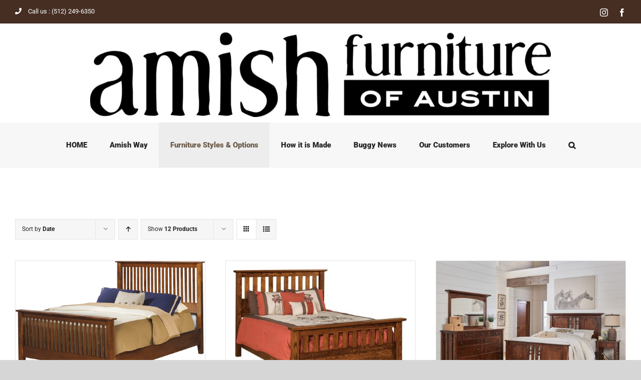

--- FILE ---
content_type: text/html; charset=UTF-8
request_url: https://amishfurnitureofaustin.com/product-category/bedroom/mission-styles-sleeping/
body_size: 16347
content:
<!DOCTYPE html>
<html class="avada-html-layout-wide avada-html-header-position-top avada-html-is-archive" lang="en-US" prefix="og: http://ogp.me/ns# fb: http://ogp.me/ns/fb#">
<head>
	<meta http-equiv="X-UA-Compatible" content="IE=edge" />
	<meta http-equiv="Content-Type" content="text/html; charset=utf-8"/>
	<meta name="viewport" content="width=device-width, initial-scale=1" />
	<meta name='robots' content='index, follow, max-image-preview:large, max-snippet:-1, max-video-preview:-1' />
	<style>img:is([sizes="auto" i], [sizes^="auto," i]) { contain-intrinsic-size: 3000px 1500px }</style>
	
	<!-- This site is optimized with the Yoast SEO plugin v25.0 - https://yoast.com/wordpress/plugins/seo/ -->
	<title>Mission Styles Archives - Amish Furniture of Austin</title>
	<link rel="canonical" href="https://amishfurnitureofaustin.com/product-category/bedroom/mission-styles-sleeping/" />
	<meta property="og:locale" content="en_US" />
	<meta property="og:type" content="article" />
	<meta property="og:title" content="Mission Styles Archives - Amish Furniture of Austin" />
	<meta property="og:url" content="https://amishfurnitureofaustin.com/product-category/bedroom/mission-styles-sleeping/" />
	<meta property="og:site_name" content="Amish Furniture of Austin" />
	<meta name="twitter:card" content="summary_large_image" />
	<script type="application/ld+json" class="yoast-schema-graph">{"@context":"https://schema.org","@graph":[{"@type":"CollectionPage","@id":"https://amishfurnitureofaustin.com/product-category/bedroom/mission-styles-sleeping/","url":"https://amishfurnitureofaustin.com/product-category/bedroom/mission-styles-sleeping/","name":"Mission Styles Archives - Amish Furniture of Austin","isPartOf":{"@id":"https://amishfurnitureofaustin.com/#website"},"primaryImageOfPage":{"@id":"https://amishfurnitureofaustin.com/product-category/bedroom/mission-styles-sleeping/#primaryimage"},"image":{"@id":"https://amishfurnitureofaustin.com/product-category/bedroom/mission-styles-sleeping/#primaryimage"},"thumbnailUrl":"https://amishfurnitureofaustin.com/wp-content/uploads/2019/10/616_Elkins_bed.jpg","breadcrumb":{"@id":"https://amishfurnitureofaustin.com/product-category/bedroom/mission-styles-sleeping/#breadcrumb"},"inLanguage":"en-US"},{"@type":"ImageObject","inLanguage":"en-US","@id":"https://amishfurnitureofaustin.com/product-category/bedroom/mission-styles-sleeping/#primaryimage","url":"https://amishfurnitureofaustin.com/wp-content/uploads/2019/10/616_Elkins_bed.jpg","contentUrl":"https://amishfurnitureofaustin.com/wp-content/uploads/2019/10/616_Elkins_bed.jpg","width":500,"height":330},{"@type":"BreadcrumbList","@id":"https://amishfurnitureofaustin.com/product-category/bedroom/mission-styles-sleeping/#breadcrumb","itemListElement":[{"@type":"ListItem","position":1,"name":"Home","item":"https://amishfurnitureofaustin.com/"},{"@type":"ListItem","position":2,"name":"Sleeping","item":"https://amishfurnitureofaustin.com/product-category/bedroom/"},{"@type":"ListItem","position":3,"name":"Mission Styles"}]},{"@type":"WebSite","@id":"https://amishfurnitureofaustin.com/#website","url":"https://amishfurnitureofaustin.com/","name":"Amish Furniture of Austin","description":"Handcrafted, Heirloom Quality, Solid Wood Amish-Crafted Furniture","potentialAction":[{"@type":"SearchAction","target":{"@type":"EntryPoint","urlTemplate":"https://amishfurnitureofaustin.com/?s={search_term_string}"},"query-input":{"@type":"PropertyValueSpecification","valueRequired":true,"valueName":"search_term_string"}}],"inLanguage":"en-US"}]}</script>
	<!-- / Yoast SEO plugin. -->


<link rel="alternate" type="application/rss+xml" title="Amish Furniture of Austin &raquo; Feed" href="https://amishfurnitureofaustin.com/feed/" />
<link rel="alternate" type="application/rss+xml" title="Amish Furniture of Austin &raquo; Comments Feed" href="https://amishfurnitureofaustin.com/comments/feed/" />
		
		
		
				<link rel="alternate" type="application/rss+xml" title="Amish Furniture of Austin &raquo; Mission Styles Category Feed" href="https://amishfurnitureofaustin.com/product-category/bedroom/mission-styles-sleeping/feed/" />
				
		<meta property="og:locale" content="en_US"/>
		<meta property="og:type" content="article"/>
		<meta property="og:site_name" content="Amish Furniture of Austin"/>
		<meta property="og:title" content="Mission Styles Archives - Amish Furniture of Austin"/>
				<meta property="og:url" content="https://amishfurnitureofaustin.com/product/mission-slat-bed-2/"/>
																				<meta property="og:image" content="https://amishfurnitureofaustin.com/wp-content/uploads/2019/10/616_Elkins_bed.jpg"/>
		<meta property="og:image:width" content="500"/>
		<meta property="og:image:height" content="330"/>
		<meta property="og:image:type" content="image/jpeg"/>
				<script type="text/javascript">
/* <![CDATA[ */
window._wpemojiSettings = {"baseUrl":"https:\/\/s.w.org\/images\/core\/emoji\/16.0.1\/72x72\/","ext":".png","svgUrl":"https:\/\/s.w.org\/images\/core\/emoji\/16.0.1\/svg\/","svgExt":".svg","source":{"concatemoji":"https:\/\/amishfurnitureofaustin.com\/wp-includes\/js\/wp-emoji-release.min.js?ver=6.8.3"}};
/*! This file is auto-generated */
!function(s,n){var o,i,e;function c(e){try{var t={supportTests:e,timestamp:(new Date).valueOf()};sessionStorage.setItem(o,JSON.stringify(t))}catch(e){}}function p(e,t,n){e.clearRect(0,0,e.canvas.width,e.canvas.height),e.fillText(t,0,0);var t=new Uint32Array(e.getImageData(0,0,e.canvas.width,e.canvas.height).data),a=(e.clearRect(0,0,e.canvas.width,e.canvas.height),e.fillText(n,0,0),new Uint32Array(e.getImageData(0,0,e.canvas.width,e.canvas.height).data));return t.every(function(e,t){return e===a[t]})}function u(e,t){e.clearRect(0,0,e.canvas.width,e.canvas.height),e.fillText(t,0,0);for(var n=e.getImageData(16,16,1,1),a=0;a<n.data.length;a++)if(0!==n.data[a])return!1;return!0}function f(e,t,n,a){switch(t){case"flag":return n(e,"\ud83c\udff3\ufe0f\u200d\u26a7\ufe0f","\ud83c\udff3\ufe0f\u200b\u26a7\ufe0f")?!1:!n(e,"\ud83c\udde8\ud83c\uddf6","\ud83c\udde8\u200b\ud83c\uddf6")&&!n(e,"\ud83c\udff4\udb40\udc67\udb40\udc62\udb40\udc65\udb40\udc6e\udb40\udc67\udb40\udc7f","\ud83c\udff4\u200b\udb40\udc67\u200b\udb40\udc62\u200b\udb40\udc65\u200b\udb40\udc6e\u200b\udb40\udc67\u200b\udb40\udc7f");case"emoji":return!a(e,"\ud83e\udedf")}return!1}function g(e,t,n,a){var r="undefined"!=typeof WorkerGlobalScope&&self instanceof WorkerGlobalScope?new OffscreenCanvas(300,150):s.createElement("canvas"),o=r.getContext("2d",{willReadFrequently:!0}),i=(o.textBaseline="top",o.font="600 32px Arial",{});return e.forEach(function(e){i[e]=t(o,e,n,a)}),i}function t(e){var t=s.createElement("script");t.src=e,t.defer=!0,s.head.appendChild(t)}"undefined"!=typeof Promise&&(o="wpEmojiSettingsSupports",i=["flag","emoji"],n.supports={everything:!0,everythingExceptFlag:!0},e=new Promise(function(e){s.addEventListener("DOMContentLoaded",e,{once:!0})}),new Promise(function(t){var n=function(){try{var e=JSON.parse(sessionStorage.getItem(o));if("object"==typeof e&&"number"==typeof e.timestamp&&(new Date).valueOf()<e.timestamp+604800&&"object"==typeof e.supportTests)return e.supportTests}catch(e){}return null}();if(!n){if("undefined"!=typeof Worker&&"undefined"!=typeof OffscreenCanvas&&"undefined"!=typeof URL&&URL.createObjectURL&&"undefined"!=typeof Blob)try{var e="postMessage("+g.toString()+"("+[JSON.stringify(i),f.toString(),p.toString(),u.toString()].join(",")+"));",a=new Blob([e],{type:"text/javascript"}),r=new Worker(URL.createObjectURL(a),{name:"wpTestEmojiSupports"});return void(r.onmessage=function(e){c(n=e.data),r.terminate(),t(n)})}catch(e){}c(n=g(i,f,p,u))}t(n)}).then(function(e){for(var t in e)n.supports[t]=e[t],n.supports.everything=n.supports.everything&&n.supports[t],"flag"!==t&&(n.supports.everythingExceptFlag=n.supports.everythingExceptFlag&&n.supports[t]);n.supports.everythingExceptFlag=n.supports.everythingExceptFlag&&!n.supports.flag,n.DOMReady=!1,n.readyCallback=function(){n.DOMReady=!0}}).then(function(){return e}).then(function(){var e;n.supports.everything||(n.readyCallback(),(e=n.source||{}).concatemoji?t(e.concatemoji):e.wpemoji&&e.twemoji&&(t(e.twemoji),t(e.wpemoji)))}))}((window,document),window._wpemojiSettings);
/* ]]> */
</script>
<style id='wp-emoji-styles-inline-css' type='text/css'>

	img.wp-smiley, img.emoji {
		display: inline !important;
		border: none !important;
		box-shadow: none !important;
		height: 1em !important;
		width: 1em !important;
		margin: 0 0.07em !important;
		vertical-align: -0.1em !important;
		background: none !important;
		padding: 0 !important;
	}
</style>
<style id='woocommerce-inline-inline-css' type='text/css'>
.woocommerce form .form-row .required { visibility: visible; }
</style>
<link rel='stylesheet' id='brands-styles-css' href='https://amishfurnitureofaustin.com/wp-content/plugins/woocommerce/assets/css/brands.css?ver=9.8.6' type='text/css' media='all' />
<link rel='stylesheet' id='fusion-dynamic-css-css' href='https://amishfurnitureofaustin.com/wp-content/uploads/fusion-styles/39d5ce2d675d1959a934894d114f16ee.min.css?ver=3.11.9' type='text/css' media='all' />
<script type="text/javascript" src="https://amishfurnitureofaustin.com/wp-includes/js/jquery/jquery.min.js?ver=3.7.1" id="jquery-core-js"></script>
<script type="text/javascript" src="https://amishfurnitureofaustin.com/wp-includes/js/jquery/jquery-migrate.min.js?ver=3.4.1" id="jquery-migrate-js"></script>
<script type="text/javascript" src="https://amishfurnitureofaustin.com/wp-content/plugins/woocommerce/assets/js/jquery-blockui/jquery.blockUI.min.js?ver=2.7.0-wc.9.8.6" id="jquery-blockui-js" defer="defer" data-wp-strategy="defer"></script>
<script type="text/javascript" id="wc-add-to-cart-js-extra">
/* <![CDATA[ */
var wc_add_to_cart_params = {"ajax_url":"\/wp-admin\/admin-ajax.php","wc_ajax_url":"\/?wc-ajax=%%endpoint%%","i18n_view_cart":"View cart","cart_url":"https:\/\/amishfurnitureofaustin.com","is_cart":"","cart_redirect_after_add":"no"};
/* ]]> */
</script>
<script type="text/javascript" src="https://amishfurnitureofaustin.com/wp-content/plugins/woocommerce/assets/js/frontend/add-to-cart.min.js?ver=9.8.6" id="wc-add-to-cart-js" defer="defer" data-wp-strategy="defer"></script>
<script type="text/javascript" src="https://amishfurnitureofaustin.com/wp-content/plugins/woocommerce/assets/js/js-cookie/js.cookie.min.js?ver=2.1.4-wc.9.8.6" id="js-cookie-js" defer="defer" data-wp-strategy="defer"></script>
<script type="text/javascript" id="woocommerce-js-extra">
/* <![CDATA[ */
var woocommerce_params = {"ajax_url":"\/wp-admin\/admin-ajax.php","wc_ajax_url":"\/?wc-ajax=%%endpoint%%","i18n_password_show":"Show password","i18n_password_hide":"Hide password"};
/* ]]> */
</script>
<script type="text/javascript" src="https://amishfurnitureofaustin.com/wp-content/plugins/woocommerce/assets/js/frontend/woocommerce.min.js?ver=9.8.6" id="woocommerce-js" defer="defer" data-wp-strategy="defer"></script>
<script type="text/javascript" id="WCPAY_ASSETS-js-extra">
/* <![CDATA[ */
var wcpayAssets = {"url":"https:\/\/amishfurnitureofaustin.com\/wp-content\/plugins\/woocommerce-payments\/dist\/"};
/* ]]> */
</script>
<link rel="https://api.w.org/" href="https://amishfurnitureofaustin.com/wp-json/" /><link rel="alternate" title="JSON" type="application/json" href="https://amishfurnitureofaustin.com/wp-json/wp/v2/product_cat/55" /><link rel="EditURI" type="application/rsd+xml" title="RSD" href="https://amishfurnitureofaustin.com/xmlrpc.php?rsd" />
<meta name="generator" content="WordPress 6.8.3" />
<meta name="generator" content="WooCommerce 9.8.6" />
		<script>
			document.documentElement.className = document.documentElement.className.replace('no-js', 'js');
		</script>
				<style>
			.no-js img.lazyload {
				display: none;
			}

			figure.wp-block-image img.lazyloading {
				min-width: 150px;
			}

						.lazyload, .lazyloading {
				opacity: 0;
			}

			.lazyloaded {
				opacity: 1;
				transition: opacity 400ms;
				transition-delay: 0ms;
			}

					</style>
		<style type="text/css" id="css-fb-visibility">@media screen and (max-width: 640px){.fusion-no-small-visibility{display:none !important;}body .sm-text-align-center{text-align:center !important;}body .sm-text-align-left{text-align:left !important;}body .sm-text-align-right{text-align:right !important;}body .sm-flex-align-center{justify-content:center !important;}body .sm-flex-align-flex-start{justify-content:flex-start !important;}body .sm-flex-align-flex-end{justify-content:flex-end !important;}body .sm-mx-auto{margin-left:auto !important;margin-right:auto !important;}body .sm-ml-auto{margin-left:auto !important;}body .sm-mr-auto{margin-right:auto !important;}body .fusion-absolute-position-small{position:absolute;top:auto;width:100%;}.awb-sticky.awb-sticky-small{ position: sticky; top: var(--awb-sticky-offset,0); }}@media screen and (min-width: 641px) and (max-width: 1024px){.fusion-no-medium-visibility{display:none !important;}body .md-text-align-center{text-align:center !important;}body .md-text-align-left{text-align:left !important;}body .md-text-align-right{text-align:right !important;}body .md-flex-align-center{justify-content:center !important;}body .md-flex-align-flex-start{justify-content:flex-start !important;}body .md-flex-align-flex-end{justify-content:flex-end !important;}body .md-mx-auto{margin-left:auto !important;margin-right:auto !important;}body .md-ml-auto{margin-left:auto !important;}body .md-mr-auto{margin-right:auto !important;}body .fusion-absolute-position-medium{position:absolute;top:auto;width:100%;}.awb-sticky.awb-sticky-medium{ position: sticky; top: var(--awb-sticky-offset,0); }}@media screen and (min-width: 1025px){.fusion-no-large-visibility{display:none !important;}body .lg-text-align-center{text-align:center !important;}body .lg-text-align-left{text-align:left !important;}body .lg-text-align-right{text-align:right !important;}body .lg-flex-align-center{justify-content:center !important;}body .lg-flex-align-flex-start{justify-content:flex-start !important;}body .lg-flex-align-flex-end{justify-content:flex-end !important;}body .lg-mx-auto{margin-left:auto !important;margin-right:auto !important;}body .lg-ml-auto{margin-left:auto !important;}body .lg-mr-auto{margin-right:auto !important;}body .fusion-absolute-position-large{position:absolute;top:auto;width:100%;}.awb-sticky.awb-sticky-large{ position: sticky; top: var(--awb-sticky-offset,0); }}</style>	<noscript><style>.woocommerce-product-gallery{ opacity: 1 !important; }</style></noscript>
	<link rel="icon" href="https://amishfurnitureofaustin.com/wp-content/uploads/2020/04/Amish-150x29.jpeg" sizes="32x32" />
<link rel="icon" href="https://amishfurnitureofaustin.com/wp-content/uploads/2020/04/Amish.jpeg" sizes="192x192" />
<link rel="apple-touch-icon" href="https://amishfurnitureofaustin.com/wp-content/uploads/2020/04/Amish.jpeg" />
<meta name="msapplication-TileImage" content="https://amishfurnitureofaustin.com/wp-content/uploads/2020/04/Amish.jpeg" />
		<script type="text/javascript">
			var doc = document.documentElement;
			doc.setAttribute( 'data-useragent', navigator.userAgent );
		</script>
		
	</head>

<body class="archive tax-product_cat term-mission-styles-sleeping term-55 wp-theme-Avada theme-Avada woocommerce woocommerce-page woocommerce-no-js fusion-image-hovers fusion-pagination-sizing fusion-button_type-flat fusion-button_span-no fusion-button_gradient-linear avada-image-rollover-circle-no avada-image-rollover-yes avada-image-rollover-direction-fade fusion-body ltr no-tablet-sticky-header no-mobile-sticky-header no-mobile-slidingbar no-mobile-totop avada-has-rev-slider-styles fusion-disable-outline fusion-sub-menu-fade mobile-logo-pos-center layout-wide-mode avada-has-boxed-modal-shadow-none layout-scroll-offset-full avada-has-zero-margin-offset-top fusion-top-header menu-text-align-center fusion-woo-product-design-classic fusion-woo-shop-page-columns-4 fusion-woo-related-columns-4 fusion-woo-archive-page-columns-3 fusion-woocommerce-equal-heights woo-sale-badge-circle woo-outofstock-badge-top_bar mobile-menu-design-modern fusion-show-pagination-text fusion-header-layout-v5 avada-responsive avada-footer-fx-none avada-menu-highlight-style-background fusion-search-form-classic fusion-main-menu-search-overlay fusion-avatar-circle avada-dropdown-styles avada-blog-layout-grid avada-blog-archive-layout-grid avada-header-shadow-no avada-menu-icon-position-left avada-has-megamenu-shadow avada-has-mainmenu-dropdown-divider avada-has-header-100-width avada-has-pagetitle-bg-full avada-has-mobile-menu-search avada-has-main-nav-search-icon avada-has-breadcrumb-mobile-hidden avada-has-titlebar-hide avada-header-border-color-full-transparent avada-has-header-bg-image avada-header-bg-no-repeat avada-has-header-bg-parallax avada-has-pagination-padding avada-flyout-menu-direction-fade avada-ec-views-v1" data-awb-post-id="2341">
		<a class="skip-link screen-reader-text" href="#content">Skip to content</a>

	<div id="boxed-wrapper">
		
		<div id="wrapper" class="fusion-wrapper">
			<div id="home" style="position:relative;top:-1px;"></div>
							
					
			<header class="fusion-header-wrapper">
				<div class="fusion-header-v5 fusion-logo-alignment fusion-logo-center fusion-sticky-menu- fusion-sticky-logo- fusion-mobile-logo-1 fusion-sticky-menu-only fusion-header-menu-align-center fusion-mobile-menu-design-modern">
					
<div class="fusion-secondary-header">
	<div class="fusion-row">
					<div class="fusion-alignleft">
				<div class="fusion-contact-info"><span class="fusion-contact-info-phone-number"><a href='tel:5122496350' class='fusion-phone-link'><span class='fusion-megamenu-icon'><i class='glyphicon fa-phone fas'></i></span>Call us : (512) 249-6350</a></span></div>			</div>
							<div class="fusion-alignright">
				<div class="fusion-social-links-header"><div class="fusion-social-networks"><div class="fusion-social-networks-wrapper"><a  class="fusion-social-network-icon fusion-tooltip fusion-instagram awb-icon-instagram" style data-placement="bottom" data-title="Instagram" data-toggle="tooltip" title="Instagram" href="https://www.instagram.com/amishfurnitureofaustin/" target="_blank" rel="noopener noreferrer"><span class="screen-reader-text">Instagram</span></a><a  class="fusion-social-network-icon fusion-tooltip fusion-facebook awb-icon-facebook" style data-placement="bottom" data-title="Facebook" data-toggle="tooltip" title="Facebook" href="https://www.facebook.com/amishfurnitureofaustin/" target="_blank" rel="noreferrer"><span class="screen-reader-text">Facebook</span></a></div></div></div>			</div>
			</div>
</div>
<div class="fusion-header-sticky-height"></div>
<div class="fusion-sticky-header-wrapper"> <!-- start fusion sticky header wrapper -->
	<div class="fusion-header">
		<div class="fusion-row">
							<div class="fusion-logo" data-margin-top="10px" data-margin-bottom="10px" data-margin-left="0px" data-margin-right="0px">
			<a class="fusion-logo-link"  href="https://amishfurnitureofaustin.com/" >

						<!-- standard logo -->
			<img data-src="https://amishfurnitureofaustin.com/wp-content/uploads/2020/05/amish_logo1_hiC-1_067cfe7cd097941e12ba01ebfaed2ce8.jpg" data-srcset="https://amishfurnitureofaustin.com/wp-content/uploads/2020/05/amish_logo1_hiC-1_067cfe7cd097941e12ba01ebfaed2ce8.jpg 1x, https://amishfurnitureofaustin.com/wp-content/uploads/2020/05/amish_logo1_hiC-1_067cfe7cd097941e12ba01ebfaed2ce8.jpg 2x" width="920" height="169" style="--smush-placeholder-width: 920px; --smush-placeholder-aspect-ratio: 920/169;max-height:169px;height:auto;" alt="Amish Furniture of Austin Logo" data-retina_logo_url="https://amishfurnitureofaustin.com/wp-content/uploads/2020/05/amish_logo1_hiC-1_067cfe7cd097941e12ba01ebfaed2ce8.jpg" class="fusion-standard-logo lazyload" src="[data-uri]" />

											<!-- mobile logo -->
				<img data-src="https://amishfurnitureofaustin.com/wp-content/uploads/2020/05/Amish-150x29_f2fcf50630a9bde97f37f834cdaba7ac.jpg" data-srcset="https://amishfurnitureofaustin.com/wp-content/uploads/2020/05/Amish-150x29_f2fcf50630a9bde97f37f834cdaba7ac.jpg 1x, https://amishfurnitureofaustin.com/wp-content/uploads/2020/05/Amish_3861c5a19bc80bb2cb626fed50f7885c.jpg 2x" width="150" height="29" style="--smush-placeholder-width: 150px; --smush-placeholder-aspect-ratio: 150/29;max-height:29px;height:auto;" alt="Amish Furniture of Austin Logo" data-retina_logo_url="https://amishfurnitureofaustin.com/wp-content/uploads/2020/05/Amish_3861c5a19bc80bb2cb626fed50f7885c.jpg" class="fusion-mobile-logo lazyload" src="[data-uri]" />
			
					</a>
		</div>
								<div class="fusion-mobile-menu-icons">
							<a href="#" class="fusion-icon awb-icon-bars" aria-label="Toggle mobile menu" aria-expanded="false"></a>
		
					<a href="#" class="fusion-icon awb-icon-search" aria-label="Toggle mobile search"></a>
		
		
			</div>
			
					</div>
	</div>
	<div class="fusion-secondary-main-menu">
		<div class="fusion-row">
			<nav class="fusion-main-menu" aria-label="Main Menu"><div class="fusion-overlay-search">		<form role="search" class="searchform fusion-search-form  fusion-search-form-classic" method="get" action="https://amishfurnitureofaustin.com/">
			<div class="fusion-search-form-content">

				
				<div class="fusion-search-field search-field">
					<label><span class="screen-reader-text">Search for:</span>
													<input type="search" value="" name="s" class="s" placeholder="Search..." required aria-required="true" aria-label="Search..."/>
											</label>
				</div>
				<div class="fusion-search-button search-button">
					<input type="submit" class="fusion-search-submit searchsubmit" aria-label="Search" value="&#xf002;" />
									</div>

				
			</div>


			
		</form>
		<div class="fusion-search-spacer"></div><a href="#" role="button" aria-label="Close Search" class="fusion-close-search"></a></div><ul id="menu-main-menu" class="fusion-menu"><li  id="menu-item-1958"  class="menu-item menu-item-type-post_type menu-item-object-page menu-item-home menu-item-1958"  data-item-id="1958"><a  href="https://amishfurnitureofaustin.com/" class="fusion-background-highlight"><span class="menu-text">HOME</span></a></li><li  id="menu-item-1872"  class="menu-item menu-item-type-post_type menu-item-object-page menu-item-1872"  data-item-id="1872"><a  href="https://amishfurnitureofaustin.com/amish-way/" class="fusion-background-highlight"><span class="menu-text">Amish Way</span></a></li><li  id="menu-item-1715"  class="menu-item menu-item-type-custom menu-item-object-custom current-menu-ancestor menu-item-has-children menu-item-1715 fusion-dropdown-menu"  data-item-id="1715"><a  href="#" class="fusion-background-highlight"><span class="menu-text">Furniture Styles &#038; Options</span></a><ul class="sub-menu"><li  id="menu-item-843"  class="menu-item menu-item-type-taxonomy menu-item-object-product_cat menu-item-has-children menu-item-843 fusion-dropdown-submenu" ><a  href="https://amishfurnitureofaustin.com/product-category/dining/" class="fusion-background-highlight"><span>Dining Room</span></a><ul class="sub-menu"><li  id="menu-item-846"  class="menu-item menu-item-type-taxonomy menu-item-object-product_cat menu-item-846" ><a  href="https://amishfurnitureofaustin.com/product-category/dining/tables/" class="fusion-background-highlight"><span>Tables</span></a></li><li  id="menu-item-849"  class="menu-item menu-item-type-taxonomy menu-item-object-product_cat menu-item-849" ><a  href="https://amishfurnitureofaustin.com/product-category/dining/chairs/" class="fusion-background-highlight"><span>Chairs &#038; Benches</span></a></li><li  id="menu-item-847"  class="menu-item menu-item-type-taxonomy menu-item-object-product_cat menu-item-847" ><a  href="https://amishfurnitureofaustin.com/product-category/dining/hutches/" class="fusion-background-highlight"><span>Hutch &#038; Buffet</span></a></li></ul></li><li  id="menu-item-1012"  class="menu-item menu-item-type-taxonomy menu-item-object-product_cat current-product_cat-ancestor current-menu-ancestor current-menu-parent current-product_cat-parent menu-item-has-children menu-item-1012 fusion-dropdown-submenu" ><a  href="https://amishfurnitureofaustin.com/product-category/bedroom/" class="fusion-background-highlight"><span>Sleeping</span></a><ul class="sub-menu"><li  id="menu-item-860"  class="menu-item menu-item-type-taxonomy menu-item-object-product_cat menu-item-860" ><a  href="https://amishfurnitureofaustin.com/product-category/bedroom/collections-sleeping/" class="fusion-background-highlight"><span>Bedroom Collections</span></a></li><li  id="menu-item-861"  class="menu-item menu-item-type-taxonomy menu-item-object-product_cat menu-item-861" ><a  href="https://amishfurnitureofaustin.com/product-category/bedroom/beds/" class="fusion-background-highlight"><span>Beds</span></a></li><li  id="menu-item-863"  class="menu-item menu-item-type-taxonomy menu-item-object-product_cat menu-item-863" ><a  href="https://amishfurnitureofaustin.com/product-category/bedroom/shaker-styles-sleeping/" class="fusion-background-highlight"><span>Shaker Styles</span></a></li><li  id="menu-item-865"  class="menu-item menu-item-type-taxonomy menu-item-object-product_cat menu-item-865" ><a  href="https://amishfurnitureofaustin.com/product-category/bedroom/traditional-styles-sleeping/" class="fusion-background-highlight"><span>Traditional Styles</span></a></li><li  id="menu-item-864"  class="menu-item menu-item-type-taxonomy menu-item-object-product_cat current-menu-item menu-item-864" ><a  href="https://amishfurnitureofaustin.com/product-category/bedroom/mission-styles-sleeping/" class="fusion-background-highlight"><span>Mission Styles</span></a></li><li  id="menu-item-1735"  class="menu-item menu-item-type-taxonomy menu-item-object-product_cat menu-item-1735" ><a  href="https://amishfurnitureofaustin.com/product-category/bedroom/contemporary-styles-sleeping/" class="fusion-background-highlight"><span>Contemporary Styles</span></a></li></ul></li><li  id="menu-item-845"  class="menu-item menu-item-type-taxonomy menu-item-object-product_cat menu-item-has-children menu-item-845 fusion-dropdown-submenu" ><a  href="https://amishfurnitureofaustin.com/product-category/living-room/" class="fusion-background-highlight"><span>Living</span></a><ul class="sub-menu"><li  id="menu-item-856"  class="menu-item menu-item-type-taxonomy menu-item-object-product_cat menu-item-856" ><a  href="https://amishfurnitureofaustin.com/product-category/living-room/entertainment/" class="fusion-background-highlight"><span>Entertainment</span></a></li><li  id="menu-item-857"  class="menu-item menu-item-type-taxonomy menu-item-object-product_cat menu-item-857" ><a  href="https://amishfurnitureofaustin.com/product-category/living-room/occasional/" class="fusion-background-highlight"><span>Occasional</span></a></li><li  id="menu-item-858"  class="menu-item menu-item-type-taxonomy menu-item-object-product_cat menu-item-858" ><a  href="https://amishfurnitureofaustin.com/product-category/living-room/seating/" class="fusion-background-highlight"><span>Seating</span></a></li></ul></li><li  id="menu-item-867"  class="menu-item menu-item-type-taxonomy menu-item-object-product_cat menu-item-867 fusion-dropdown-submenu" ><a  href="https://amishfurnitureofaustin.com/product-category/decorating/" class="fusion-background-highlight"><span>Decorating</span></a></li><li  id="menu-item-866"  class="menu-item menu-item-type-taxonomy menu-item-object-product_cat menu-item-866 fusion-dropdown-submenu" ><a  href="https://amishfurnitureofaustin.com/product-category/office/" class="fusion-background-highlight"><span>Working</span></a></li><li  id="menu-item-868"  class="menu-item menu-item-type-taxonomy menu-item-object-product_cat menu-item-has-children menu-item-868 fusion-dropdown-submenu" ><a  href="https://amishfurnitureofaustin.com/product-category/youth/" class="fusion-background-highlight"><span>Youth</span></a><ul class="sub-menu"><li  id="menu-item-869"  class="menu-item menu-item-type-taxonomy menu-item-object-product_cat menu-item-869" ><a  href="https://amishfurnitureofaustin.com/product-category/youth/eating-play/" class="fusion-background-highlight"><span>Eating &#038; Play</span></a></li><li  id="menu-item-871"  class="menu-item menu-item-type-taxonomy menu-item-object-product_cat menu-item-871" ><a  href="https://amishfurnitureofaustin.com/product-category/youth/bedroom-youth/" class="fusion-background-highlight"><span>Bedroom</span></a></li></ul></li></ul></li><li  id="menu-item-1926"  class="menu-item menu-item-type-post_type menu-item-object-page menu-item-1926"  data-item-id="1926"><a  href="https://amishfurnitureofaustin.com/how-it-is-made/" class="fusion-background-highlight"><span class="menu-text">How it is Made</span></a></li><li  id="menu-item-1811"  class="menu-item menu-item-type-post_type menu-item-object-page menu-item-1811"  data-item-id="1811"><a  href="https://amishfurnitureofaustin.com/buggy-news/" class="fusion-background-highlight"><span class="menu-text">Buggy News</span></a></li><li  id="menu-item-1838"  class="menu-item menu-item-type-post_type menu-item-object-page menu-item-1838"  data-item-id="1838"><a  href="https://amishfurnitureofaustin.com/our-customers/" class="fusion-background-highlight"><span class="menu-text">Our Customers</span></a></li><li  id="menu-item-25"  class="menu-item menu-item-type-post_type menu-item-object-page menu-item-25"  data-item-id="25"><a  href="https://amishfurnitureofaustin.com/explore-with-us/" class="fusion-background-highlight"><span class="menu-text">Explore With Us</span></a></li><li class="fusion-custom-menu-item fusion-main-menu-search fusion-search-overlay"><a class="fusion-main-menu-icon" href="#" aria-label="Search" data-title="Search" title="Search" role="button" aria-expanded="false"></a></li></ul></nav>
<nav class="fusion-mobile-nav-holder fusion-mobile-menu-text-align-center" aria-label="Main Menu Mobile"></nav>

			
<div class="fusion-clearfix"></div>
<div class="fusion-mobile-menu-search">
			<form role="search" class="searchform fusion-search-form  fusion-search-form-classic" method="get" action="https://amishfurnitureofaustin.com/">
			<div class="fusion-search-form-content">

				
				<div class="fusion-search-field search-field">
					<label><span class="screen-reader-text">Search for:</span>
													<input type="search" value="" name="s" class="s" placeholder="Search..." required aria-required="true" aria-label="Search..."/>
											</label>
				</div>
				<div class="fusion-search-button search-button">
					<input type="submit" class="fusion-search-submit searchsubmit" aria-label="Search" value="&#xf002;" />
									</div>

				
			</div>


			
		</form>
		</div>
		</div>
	</div>
</div> <!-- end fusion sticky header wrapper -->
				</div>
				<div class="fusion-clearfix"></div>
			</header>
								
							<div id="sliders-container" class="fusion-slider-visibility">
					</div>
				
					
							
			
						<main id="main" class="clearfix ">
				<div class="fusion-row" style="">
		<div class="woocommerce-container">
			<section id="content" class=" full-width" style="width: 100%;">
		<header class="woocommerce-products-header">
	
	</header>
<div class="woocommerce-notices-wrapper"></div>
<div class="catalog-ordering fusion-clearfix">
			<div class="orderby-order-container">
			<ul class="orderby order-dropdown">
				<li>
					<span class="current-li">
						<span class="current-li-content">
														<a aria-haspopup="true">Sort by <strong>Date</strong></a>
						</span>
					</span>
					<ul>
																		<li class="">
														<a href="?product_orderby=name">Sort by <strong>Name</strong></a>
						</li>
						<li class="">
														<a href="?product_orderby=price">Sort by <strong>Price</strong></a>
						</li>
						<li class="current">
														<a href="?product_orderby=date">Sort by <strong>Date</strong></a>
						</li>
						<li class="">
														<a href="?product_orderby=popularity">Sort by <strong>Popularity</strong></a>
						</li>

											</ul>
				</li>
			</ul>

			<ul class="order">
															<li class="desc"><a aria-label="Ascending order" aria-haspopup="true" href="?product_order=asc"><i class="awb-icon-arrow-down2 icomoon-up" aria-hidden="true"></i></a></li>
												</ul>
		</div>

		<ul class="sort-count order-dropdown">
			<li>
				<span class="current-li">
					<a aria-haspopup="true">
						Show <strong>12 Products</strong>						</a>
					</span>
				<ul>
					<li class="current">
						<a href="?product_count=12">
							Show <strong>12 Products</strong>						</a>
					</li>
					<li class="">
						<a href="?product_count=24">
							Show <strong>24 Products</strong>						</a>
					</li>
					<li class="">
						<a href="?product_count=36">
							Show <strong>36 Products</strong>						</a>
					</li>
				</ul>
			</li>
		</ul>
	
											<ul class="fusion-grid-list-view">
			<li class="fusion-grid-view-li active-view">
				<a class="fusion-grid-view" aria-label="View as grid" aria-haspopup="true" href="?product_view=grid"><i class="awb-icon-grid icomoon-grid" aria-hidden="true"></i></a>
			</li>
			<li class="fusion-list-view-li">
				<a class="fusion-list-view" aria-haspopup="true" aria-label="View as list" href="?product_view=list"><i class="awb-icon-list icomoon-list" aria-hidden="true"></i></a>
			</li>
		</ul>
	</div>
<ul class="products clearfix products-3">
<li class="product type-product post-2341 status-publish first instock product_cat-beds product_cat-mission-styles-sleeping product_cat-bedroom has-post-thumbnail taxable shipping-taxable product-type-simple product-grid-view">
	<div class="fusion-product-wrapper">
<a href="https://amishfurnitureofaustin.com/product/mission-slat-bed-2/" class="product-images" aria-label="Mission Slat Bed">

<div class="featured-image">
		<img width="500" height="330" src="https://amishfurnitureofaustin.com/wp-content/uploads/2019/10/616_Elkins_bed.jpg" class="attachment-woocommerce_thumbnail size-woocommerce_thumbnail wp-post-image" alt="" decoding="async" fetchpriority="high" />
						<div class="cart-loading"><i class="awb-icon-spinner" aria-hidden="true"></i></div>
			</div>
</a>
<div class="fusion-product-content">
	<div class="product-details">
		<div class="product-details-container">
<h3 class="product-title">
	<a href="https://amishfurnitureofaustin.com/product/mission-slat-bed-2/">
		Mission Slat Bed	</a>
</h3>
<div class="fusion-price-rating">

		</div>
	</div>
</div>


	<div class="product-buttons">
		<div class="fusion-content-sep sep-single sep-solid"></div>
		<div class="product-buttons-container clearfix">
<a href="https://amishfurnitureofaustin.com/product/mission-slat-bed-2/" aria-describedby="woocommerce_loop_add_to_cart_link_describedby_2341" data-quantity="1" class="button product_type_simple" data-product_id="2341" data-product_sku="" aria-label="Read more about &ldquo;Mission Slat Bed&rdquo;" rel="nofollow" data-success_message="">Read more</a>	<span id="woocommerce_loop_add_to_cart_link_describedby_2341" class="screen-reader-text">
			</span>

<a href="https://amishfurnitureofaustin.com/product/mission-slat-bed-2/" class="show_details_button" style="float:none;max-width:none;text-align:center;">
	Details</a>


	</div>
	</div>

	</div> </div>
</li>
<li class="product type-product post-2333 status-publish instock product_cat-beds product_cat-mission-styles-sleeping product_cat-bedroom has-post-thumbnail taxable shipping-taxable product-type-simple product-grid-view">
	<div class="fusion-product-wrapper">
<a href="https://amishfurnitureofaustin.com/product/mission-slat-bed/" class="product-images" aria-label="Mission Wide Slat Bed">

<div class="featured-image">
		<img width="500" height="370" data-src="https://amishfurnitureofaustin.com/wp-content/uploads/2019/10/Schrock-Mission-e1572030168286-500x370.jpg" class="attachment-woocommerce_thumbnail size-woocommerce_thumbnail wp-post-image lazyload" alt="" decoding="async" data-srcset="https://amishfurnitureofaustin.com/wp-content/uploads/2019/10/Schrock-Mission-e1572030168286-200x148.jpg 200w, https://amishfurnitureofaustin.com/wp-content/uploads/2019/10/Schrock-Mission-e1572030168286-300x222.jpg 300w, https://amishfurnitureofaustin.com/wp-content/uploads/2019/10/Schrock-Mission-e1572030168286-400x296.jpg 400w, https://amishfurnitureofaustin.com/wp-content/uploads/2019/10/Schrock-Mission-e1572030168286-500x370.jpg 500w, https://amishfurnitureofaustin.com/wp-content/uploads/2019/10/Schrock-Mission-e1572030168286-600x444.jpg 600w, https://amishfurnitureofaustin.com/wp-content/uploads/2019/10/Schrock-Mission-e1572030168286-700x519.jpg 700w, https://amishfurnitureofaustin.com/wp-content/uploads/2019/10/Schrock-Mission-e1572030168286-768x569.jpg 768w, https://amishfurnitureofaustin.com/wp-content/uploads/2019/10/Schrock-Mission-e1572030168286-800x593.jpg 800w, https://amishfurnitureofaustin.com/wp-content/uploads/2019/10/Schrock-Mission-e1572030168286-1024x759.jpg 1024w, https://amishfurnitureofaustin.com/wp-content/uploads/2019/10/Schrock-Mission-e1572030168286.jpg 1080w" data-sizes="(max-width: 500px) 100vw, 500px" src="[data-uri]" style="--smush-placeholder-width: 500px; --smush-placeholder-aspect-ratio: 500/370;" />
						<div class="cart-loading"><i class="awb-icon-spinner" aria-hidden="true"></i></div>
			</div>
</a>
<div class="fusion-product-content">
	<div class="product-details">
		<div class="product-details-container">
<h3 class="product-title">
	<a href="https://amishfurnitureofaustin.com/product/mission-slat-bed/">
		Mission Wide Slat Bed	</a>
</h3>
<div class="fusion-price-rating">

		</div>
	</div>
</div>


	<div class="product-buttons">
		<div class="fusion-content-sep sep-single sep-solid"></div>
		<div class="product-buttons-container clearfix">
<a href="https://amishfurnitureofaustin.com/product/mission-slat-bed/" aria-describedby="woocommerce_loop_add_to_cart_link_describedby_2333" data-quantity="1" class="button product_type_simple" data-product_id="2333" data-product_sku="" aria-label="Read more about &ldquo;Mission Wide Slat Bed&rdquo;" rel="nofollow" data-success_message="">Read more</a>	<span id="woocommerce_loop_add_to_cart_link_describedby_2333" class="screen-reader-text">
			</span>

<a href="https://amishfurnitureofaustin.com/product/mission-slat-bed/" class="show_details_button" style="float:none;max-width:none;text-align:center;">
	Details</a>


	</div>
	</div>

	</div> </div>
</li>
<li class="product type-product post-2206 status-publish last instock product_cat-collections-sleeping product_cat-mission-styles-sleeping has-post-thumbnail taxable shipping-taxable product-type-simple product-grid-view">
	<div class="fusion-product-wrapper">
<a href="https://amishfurnitureofaustin.com/product/arts-craft-bedroom-with-slat-detail/" class="product-images" aria-label="Arts &#038; Crafts Bedroom with slat detail">

<div class="featured-image">
		<img width="500" height="361" data-src="https://amishfurnitureofaustin.com/wp-content/uploads/2019/10/Kascade-RS-scaled-500x361.jpg" class="attachment-woocommerce_thumbnail size-woocommerce_thumbnail wp-post-image lazyload" alt="" decoding="async" data-srcset="https://amishfurnitureofaustin.com/wp-content/uploads/2019/10/Kascade-RS-200x144.jpg 200w, https://amishfurnitureofaustin.com/wp-content/uploads/2019/10/Kascade-RS-300x217.jpg 300w, https://amishfurnitureofaustin.com/wp-content/uploads/2019/10/Kascade-RS-400x289.jpg 400w, https://amishfurnitureofaustin.com/wp-content/uploads/2019/10/Kascade-RS-500x361.jpg 500w, https://amishfurnitureofaustin.com/wp-content/uploads/2019/10/Kascade-RS-600x433.jpg 600w, https://amishfurnitureofaustin.com/wp-content/uploads/2019/10/Kascade-RS-700x506.jpg 700w, https://amishfurnitureofaustin.com/wp-content/uploads/2019/10/Kascade-RS-768x555.jpg 768w, https://amishfurnitureofaustin.com/wp-content/uploads/2019/10/Kascade-RS-800x578.jpg 800w, https://amishfurnitureofaustin.com/wp-content/uploads/2019/10/Kascade-RS-1024x740.jpg 1024w, https://amishfurnitureofaustin.com/wp-content/uploads/2019/10/Kascade-RS-1200x867.jpg 1200w, https://amishfurnitureofaustin.com/wp-content/uploads/2019/10/Kascade-RS-1536x1109.jpg 1536w, https://amishfurnitureofaustin.com/wp-content/uploads/2019/10/Kascade-RS-scaled.jpg 2560w" data-sizes="(max-width: 500px) 100vw, 500px" src="[data-uri]" style="--smush-placeholder-width: 500px; --smush-placeholder-aspect-ratio: 500/361;" />
						<div class="cart-loading"><i class="awb-icon-spinner" aria-hidden="true"></i></div>
			</div>
</a>
<div class="fusion-product-content">
	<div class="product-details">
		<div class="product-details-container">
<h3 class="product-title">
	<a href="https://amishfurnitureofaustin.com/product/arts-craft-bedroom-with-slat-detail/">
		Arts &#038; Crafts Bedroom with slat detail	</a>
</h3>
<div class="fusion-price-rating">

		</div>
	</div>
</div>


	<div class="product-buttons">
		<div class="fusion-content-sep sep-single sep-solid"></div>
		<div class="product-buttons-container clearfix">
<a href="https://amishfurnitureofaustin.com/product/arts-craft-bedroom-with-slat-detail/" aria-describedby="woocommerce_loop_add_to_cart_link_describedby_2206" data-quantity="1" class="button product_type_simple" data-product_id="2206" data-product_sku="" aria-label="Read more about &ldquo;Arts &amp; Crafts Bedroom with slat detail&rdquo;" rel="nofollow" data-success_message="">Read more</a>	<span id="woocommerce_loop_add_to_cart_link_describedby_2206" class="screen-reader-text">
			</span>

<a href="https://amishfurnitureofaustin.com/product/arts-craft-bedroom-with-slat-detail/" class="show_details_button" style="float:none;max-width:none;text-align:center;">
	Details</a>


	</div>
	</div>

	</div> </div>
</li>
<li class="product type-product post-1175 status-publish first instock product_cat-collections-sleeping product_cat-mission-styles-sleeping product_cat-bedroom has-post-thumbnail taxable shipping-taxable product-type-simple product-grid-view">
	<div class="fusion-product-wrapper">
<a href="https://amishfurnitureofaustin.com/product/arts-crafts-mission-panel/" class="product-images" aria-label="Arts &#038; Crafts Mission Panel">

<div class="featured-image crossfade-images">
	<img width="500" height="417" data-src="https://amishfurnitureofaustin.com/wp-content/uploads/2019/10/Cambridge-Closeupa-500x417.jpg" class="hover-image lazyload" alt="" decoding="async" data-srcset="https://amishfurnitureofaustin.com/wp-content/uploads/2019/10/Cambridge-Closeupa-200x167.jpg 200w, https://amishfurnitureofaustin.com/wp-content/uploads/2019/10/Cambridge-Closeupa-300x250.jpg 300w, https://amishfurnitureofaustin.com/wp-content/uploads/2019/10/Cambridge-Closeupa-400x333.jpg 400w, https://amishfurnitureofaustin.com/wp-content/uploads/2019/10/Cambridge-Closeupa-500x417.jpg 500w, https://amishfurnitureofaustin.com/wp-content/uploads/2019/10/Cambridge-Closeupa-600x500.jpg 600w, https://amishfurnitureofaustin.com/wp-content/uploads/2019/10/Cambridge-Closeupa-700x583.jpg 700w, https://amishfurnitureofaustin.com/wp-content/uploads/2019/10/Cambridge-Closeupa-768x640.jpg 768w, https://amishfurnitureofaustin.com/wp-content/uploads/2019/10/Cambridge-Closeupa-800x667.jpg 800w, https://amishfurnitureofaustin.com/wp-content/uploads/2019/10/Cambridge-Closeupa-1024x853.jpg 1024w, https://amishfurnitureofaustin.com/wp-content/uploads/2019/10/Cambridge-Closeupa.jpg 1200w" data-sizes="(max-width: 500px) 100vw, 500px" src="[data-uri]" style="--smush-placeholder-width: 500px; --smush-placeholder-aspect-ratio: 500/417;" />	<img width="500" height="346" data-src="https://amishfurnitureofaustin.com/wp-content/uploads/2019/10/Cambridge-Setting-1-scaled-500x346.jpg" class="attachment-woocommerce_thumbnail size-woocommerce_thumbnail wp-post-image lazyload" alt="" decoding="async" data-srcset="https://amishfurnitureofaustin.com/wp-content/uploads/2019/10/Cambridge-Setting-1-200x138.jpg 200w, https://amishfurnitureofaustin.com/wp-content/uploads/2019/10/Cambridge-Setting-1-300x208.jpg 300w, https://amishfurnitureofaustin.com/wp-content/uploads/2019/10/Cambridge-Setting-1-400x277.jpg 400w, https://amishfurnitureofaustin.com/wp-content/uploads/2019/10/Cambridge-Setting-1-500x346.jpg 500w, https://amishfurnitureofaustin.com/wp-content/uploads/2019/10/Cambridge-Setting-1-600x415.jpg 600w, https://amishfurnitureofaustin.com/wp-content/uploads/2019/10/Cambridge-Setting-1-700x485.jpg 700w, https://amishfurnitureofaustin.com/wp-content/uploads/2019/10/Cambridge-Setting-1-768x532.jpg 768w, https://amishfurnitureofaustin.com/wp-content/uploads/2019/10/Cambridge-Setting-1-800x554.jpg 800w, https://amishfurnitureofaustin.com/wp-content/uploads/2019/10/Cambridge-Setting-1-1024x709.jpg 1024w, https://amishfurnitureofaustin.com/wp-content/uploads/2019/10/Cambridge-Setting-1-1200x831.jpg 1200w, https://amishfurnitureofaustin.com/wp-content/uploads/2019/10/Cambridge-Setting-1-1536x1063.jpg 1536w, https://amishfurnitureofaustin.com/wp-content/uploads/2019/10/Cambridge-Setting-1-scaled.jpg 2560w" data-sizes="(max-width: 500px) 100vw, 500px" src="[data-uri]" style="--smush-placeholder-width: 500px; --smush-placeholder-aspect-ratio: 500/346;" />
						<div class="cart-loading"><i class="awb-icon-spinner" aria-hidden="true"></i></div>
			</div>
</a>
<div class="fusion-product-content">
	<div class="product-details">
		<div class="product-details-container">
<h3 class="product-title">
	<a href="https://amishfurnitureofaustin.com/product/arts-crafts-mission-panel/">
		Arts &#038; Crafts Mission Panel	</a>
</h3>
<div class="fusion-price-rating">

		</div>
	</div>
</div>


	<div class="product-buttons">
		<div class="fusion-content-sep sep-single sep-solid"></div>
		<div class="product-buttons-container clearfix">
<a href="https://amishfurnitureofaustin.com/product/arts-crafts-mission-panel/" aria-describedby="woocommerce_loop_add_to_cart_link_describedby_1175" data-quantity="1" class="button product_type_simple" data-product_id="1175" data-product_sku="" aria-label="Read more about &ldquo;Arts &amp; Crafts Mission Panel&rdquo;" rel="nofollow" data-success_message="">Read more</a>	<span id="woocommerce_loop_add_to_cart_link_describedby_1175" class="screen-reader-text">
			</span>

<a href="https://amishfurnitureofaustin.com/product/arts-crafts-mission-panel/" class="show_details_button" style="float:none;max-width:none;text-align:center;">
	Details</a>


	</div>
	</div>

	</div> </div>
</li>
<li class="product type-product post-1296 status-publish instock product_cat-collections-sleeping product_cat-mission-styles-sleeping product_cat-bedroom has-post-thumbnail taxable shipping-taxable product-type-simple product-grid-view">
	<div class="fusion-product-wrapper">
<a href="https://amishfurnitureofaustin.com/product/prairie-mission/" class="product-images" aria-label="Prairie Mission">

<div class="featured-image">
		<img width="500" height="333" data-src="https://amishfurnitureofaustin.com/wp-content/uploads/2018/11/siesta-mission-bedroom-redoak-michaels-b-scaled-500x333.jpg" class="attachment-woocommerce_thumbnail size-woocommerce_thumbnail wp-post-image lazyload" alt="" decoding="async" data-srcset="https://amishfurnitureofaustin.com/wp-content/uploads/2018/11/siesta-mission-bedroom-redoak-michaels-b-200x133.jpg 200w, https://amishfurnitureofaustin.com/wp-content/uploads/2018/11/siesta-mission-bedroom-redoak-michaels-b-300x200.jpg 300w, https://amishfurnitureofaustin.com/wp-content/uploads/2018/11/siesta-mission-bedroom-redoak-michaels-b-400x267.jpg 400w, https://amishfurnitureofaustin.com/wp-content/uploads/2018/11/siesta-mission-bedroom-redoak-michaels-b-500x333.jpg 500w, https://amishfurnitureofaustin.com/wp-content/uploads/2018/11/siesta-mission-bedroom-redoak-michaels-b-600x400.jpg 600w, https://amishfurnitureofaustin.com/wp-content/uploads/2018/11/siesta-mission-bedroom-redoak-michaels-b-700x467.jpg 700w, https://amishfurnitureofaustin.com/wp-content/uploads/2018/11/siesta-mission-bedroom-redoak-michaels-b-768x512.jpg 768w, https://amishfurnitureofaustin.com/wp-content/uploads/2018/11/siesta-mission-bedroom-redoak-michaels-b-800x533.jpg 800w, https://amishfurnitureofaustin.com/wp-content/uploads/2018/11/siesta-mission-bedroom-redoak-michaels-b-1024x683.jpg 1024w, https://amishfurnitureofaustin.com/wp-content/uploads/2018/11/siesta-mission-bedroom-redoak-michaels-b-1200x800.jpg 1200w, https://amishfurnitureofaustin.com/wp-content/uploads/2018/11/siesta-mission-bedroom-redoak-michaels-b-1536x1024.jpg 1536w, https://amishfurnitureofaustin.com/wp-content/uploads/2018/11/siesta-mission-bedroom-redoak-michaels-b-scaled.jpg 2560w" data-sizes="(max-width: 500px) 100vw, 500px" src="[data-uri]" style="--smush-placeholder-width: 500px; --smush-placeholder-aspect-ratio: 500/333;" />
						<div class="cart-loading"><i class="awb-icon-spinner" aria-hidden="true"></i></div>
			</div>
</a>
<div class="fusion-product-content">
	<div class="product-details">
		<div class="product-details-container">
<h3 class="product-title">
	<a href="https://amishfurnitureofaustin.com/product/prairie-mission/">
		Prairie Mission	</a>
</h3>
<div class="fusion-price-rating">

		</div>
	</div>
</div>


	<div class="product-buttons">
		<div class="fusion-content-sep sep-single sep-solid"></div>
		<div class="product-buttons-container clearfix">
<a href="https://amishfurnitureofaustin.com/product/prairie-mission/" aria-describedby="woocommerce_loop_add_to_cart_link_describedby_1296" data-quantity="1" class="button product_type_simple" data-product_id="1296" data-product_sku="" aria-label="Read more about &ldquo;Prairie Mission&rdquo;" rel="nofollow" data-success_message="">Read more</a>	<span id="woocommerce_loop_add_to_cart_link_describedby_1296" class="screen-reader-text">
			</span>

<a href="https://amishfurnitureofaustin.com/product/prairie-mission/" class="show_details_button" style="float:none;max-width:none;text-align:center;">
	Details</a>


	</div>
	</div>

	</div> </div>
</li>
<li class="product type-product post-1289 status-publish last instock product_cat-collections-sleeping product_cat-mission-styles-sleeping product_cat-bedroom has-post-thumbnail taxable shipping-taxable product-type-simple product-grid-view">
	<div class="fusion-product-wrapper">
<a href="https://amishfurnitureofaustin.com/product/mission-with-open-base-option/" class="product-images" aria-label="Mission with Open Base Option">

<div class="featured-image">
		<img width="500" height="360" data-src="https://amishfurnitureofaustin.com/wp-content/uploads/2018/11/Granny-Mission-Setting-Wide-Lighter-scaled-500x360.jpg" class="attachment-woocommerce_thumbnail size-woocommerce_thumbnail wp-post-image lazyload" alt="" decoding="async" data-srcset="https://amishfurnitureofaustin.com/wp-content/uploads/2018/11/Granny-Mission-Setting-Wide-Lighter-200x144.jpg 200w, https://amishfurnitureofaustin.com/wp-content/uploads/2018/11/Granny-Mission-Setting-Wide-Lighter-300x216.jpg 300w, https://amishfurnitureofaustin.com/wp-content/uploads/2018/11/Granny-Mission-Setting-Wide-Lighter-400x288.jpg 400w, https://amishfurnitureofaustin.com/wp-content/uploads/2018/11/Granny-Mission-Setting-Wide-Lighter-500x360.jpg 500w, https://amishfurnitureofaustin.com/wp-content/uploads/2018/11/Granny-Mission-Setting-Wide-Lighter-600x432.jpg 600w, https://amishfurnitureofaustin.com/wp-content/uploads/2018/11/Granny-Mission-Setting-Wide-Lighter-700x504.jpg 700w, https://amishfurnitureofaustin.com/wp-content/uploads/2018/11/Granny-Mission-Setting-Wide-Lighter-768x553.jpg 768w, https://amishfurnitureofaustin.com/wp-content/uploads/2018/11/Granny-Mission-Setting-Wide-Lighter-800x576.jpg 800w, https://amishfurnitureofaustin.com/wp-content/uploads/2018/11/Granny-Mission-Setting-Wide-Lighter-1024x737.jpg 1024w, https://amishfurnitureofaustin.com/wp-content/uploads/2018/11/Granny-Mission-Setting-Wide-Lighter-1200x864.jpg 1200w, https://amishfurnitureofaustin.com/wp-content/uploads/2018/11/Granny-Mission-Setting-Wide-Lighter-1536x1106.jpg 1536w, https://amishfurnitureofaustin.com/wp-content/uploads/2018/11/Granny-Mission-Setting-Wide-Lighter-scaled.jpg 2560w" data-sizes="(max-width: 500px) 100vw, 500px" src="[data-uri]" style="--smush-placeholder-width: 500px; --smush-placeholder-aspect-ratio: 500/360;" />
						<div class="cart-loading"><i class="awb-icon-spinner" aria-hidden="true"></i></div>
			</div>
</a>
<div class="fusion-product-content">
	<div class="product-details">
		<div class="product-details-container">
<h3 class="product-title">
	<a href="https://amishfurnitureofaustin.com/product/mission-with-open-base-option/">
		Mission with Open Base Option	</a>
</h3>
<div class="fusion-price-rating">

		</div>
	</div>
</div>


	<div class="product-buttons">
		<div class="fusion-content-sep sep-single sep-solid"></div>
		<div class="product-buttons-container clearfix">
<a href="https://amishfurnitureofaustin.com/product/mission-with-open-base-option/" aria-describedby="woocommerce_loop_add_to_cart_link_describedby_1289" data-quantity="1" class="button product_type_simple" data-product_id="1289" data-product_sku="" aria-label="Read more about &ldquo;Mission with Open Base Option&rdquo;" rel="nofollow" data-success_message="">Read more</a>	<span id="woocommerce_loop_add_to_cart_link_describedby_1289" class="screen-reader-text">
			</span>

<a href="https://amishfurnitureofaustin.com/product/mission-with-open-base-option/" class="show_details_button" style="float:none;max-width:none;text-align:center;">
	Details</a>


	</div>
	</div>

	</div> </div>
</li>
<li class="product type-product post-1174 status-publish first instock product_cat-collections-sleeping product_cat-mission-styles-sleeping product_cat-bedroom has-post-thumbnail taxable shipping-taxable product-type-simple product-grid-view">
	<div class="fusion-product-wrapper">
<a href="https://amishfurnitureofaustin.com/product/mission-panel-with-slate-inlay-option/" class="product-images" aria-label="Mission Panel">

<div class="featured-image">
		<img width="500" height="280" data-src="https://amishfurnitureofaustin.com/wp-content/uploads/2018/11/Brockport-Setting-2-scaled-500x280.jpg" class="attachment-woocommerce_thumbnail size-woocommerce_thumbnail wp-post-image lazyload" alt="" decoding="async" data-srcset="https://amishfurnitureofaustin.com/wp-content/uploads/2018/11/Brockport-Setting-2-200x112.jpg 200w, https://amishfurnitureofaustin.com/wp-content/uploads/2018/11/Brockport-Setting-2-300x168.jpg 300w, https://amishfurnitureofaustin.com/wp-content/uploads/2018/11/Brockport-Setting-2-400x224.jpg 400w, https://amishfurnitureofaustin.com/wp-content/uploads/2018/11/Brockport-Setting-2-500x280.jpg 500w, https://amishfurnitureofaustin.com/wp-content/uploads/2018/11/Brockport-Setting-2-600x336.jpg 600w, https://amishfurnitureofaustin.com/wp-content/uploads/2018/11/Brockport-Setting-2-700x392.jpg 700w, https://amishfurnitureofaustin.com/wp-content/uploads/2018/11/Brockport-Setting-2-768x430.jpg 768w, https://amishfurnitureofaustin.com/wp-content/uploads/2018/11/Brockport-Setting-2-800x448.jpg 800w, https://amishfurnitureofaustin.com/wp-content/uploads/2018/11/Brockport-Setting-2-1024x573.jpg 1024w, https://amishfurnitureofaustin.com/wp-content/uploads/2018/11/Brockport-Setting-2-1200x672.jpg 1200w, https://amishfurnitureofaustin.com/wp-content/uploads/2018/11/Brockport-Setting-2-1536x860.jpg 1536w, https://amishfurnitureofaustin.com/wp-content/uploads/2018/11/Brockport-Setting-2-scaled.jpg 2560w" data-sizes="(max-width: 500px) 100vw, 500px" src="[data-uri]" style="--smush-placeholder-width: 500px; --smush-placeholder-aspect-ratio: 500/280;" />
						<div class="cart-loading"><i class="awb-icon-spinner" aria-hidden="true"></i></div>
			</div>
</a>
<div class="fusion-product-content">
	<div class="product-details">
		<div class="product-details-container">
<h3 class="product-title">
	<a href="https://amishfurnitureofaustin.com/product/mission-panel-with-slate-inlay-option/">
		Mission Panel	</a>
</h3>
<div class="fusion-price-rating">

		</div>
	</div>
</div>


	<div class="product-buttons">
		<div class="fusion-content-sep sep-single sep-solid"></div>
		<div class="product-buttons-container clearfix">
<a href="https://amishfurnitureofaustin.com/product/mission-panel-with-slate-inlay-option/" aria-describedby="woocommerce_loop_add_to_cart_link_describedby_1174" data-quantity="1" class="button product_type_simple" data-product_id="1174" data-product_sku="" aria-label="Read more about &ldquo;Mission Panel&rdquo;" rel="nofollow" data-success_message="">Read more</a>	<span id="woocommerce_loop_add_to_cart_link_describedby_1174" class="screen-reader-text">
			</span>

<a href="https://amishfurnitureofaustin.com/product/mission-panel-with-slate-inlay-option/" class="show_details_button" style="float:none;max-width:none;text-align:center;">
	Details</a>


	</div>
	</div>

	</div> </div>
</li>
<li class="product type-product post-1173 status-publish instock product_cat-beds product_cat-mission-styles-sleeping product_cat-bedroom has-post-thumbnail taxable shipping-taxable product-type-simple product-grid-view">
	<div class="fusion-product-wrapper">
<a href="https://amishfurnitureofaustin.com/product/mission-panel-storage-bed-with-no-footboard-option/" class="product-images" aria-label="Mission Panel Storage Bed with No Footboard Option">

<div class="featured-image">
		<img width="500" height="379" data-src="https://amishfurnitureofaustin.com/wp-content/uploads/2018/11/209-No-Footboard-StorageBed2-500x379.jpg" class="attachment-woocommerce_thumbnail size-woocommerce_thumbnail wp-post-image lazyload" alt="" decoding="async" data-srcset="https://amishfurnitureofaustin.com/wp-content/uploads/2018/11/209-No-Footboard-StorageBed2-200x151.jpg 200w, https://amishfurnitureofaustin.com/wp-content/uploads/2018/11/209-No-Footboard-StorageBed2-300x227.jpg 300w, https://amishfurnitureofaustin.com/wp-content/uploads/2018/11/209-No-Footboard-StorageBed2-400x303.jpg 400w, https://amishfurnitureofaustin.com/wp-content/uploads/2018/11/209-No-Footboard-StorageBed2-500x379.jpg 500w, https://amishfurnitureofaustin.com/wp-content/uploads/2018/11/209-No-Footboard-StorageBed2-600x454.jpg 600w, https://amishfurnitureofaustin.com/wp-content/uploads/2018/11/209-No-Footboard-StorageBed2-700x530.jpg 700w, https://amishfurnitureofaustin.com/wp-content/uploads/2018/11/209-No-Footboard-StorageBed2-768x582.jpg 768w, https://amishfurnitureofaustin.com/wp-content/uploads/2018/11/209-No-Footboard-StorageBed2-800x606.jpg 800w, https://amishfurnitureofaustin.com/wp-content/uploads/2018/11/209-No-Footboard-StorageBed2-1024x776.jpg 1024w, https://amishfurnitureofaustin.com/wp-content/uploads/2018/11/209-No-Footboard-StorageBed2-1200x909.jpg 1200w, https://amishfurnitureofaustin.com/wp-content/uploads/2018/11/209-No-Footboard-StorageBed2.jpg 1414w" data-sizes="(max-width: 500px) 100vw, 500px" src="[data-uri]" style="--smush-placeholder-width: 500px; --smush-placeholder-aspect-ratio: 500/379;" />
						<div class="cart-loading"><i class="awb-icon-spinner" aria-hidden="true"></i></div>
			</div>
</a>
<div class="fusion-product-content">
	<div class="product-details">
		<div class="product-details-container">
<h3 class="product-title">
	<a href="https://amishfurnitureofaustin.com/product/mission-panel-storage-bed-with-no-footboard-option/">
		Mission Panel Storage Bed with No Footboard Option	</a>
</h3>
<div class="fusion-price-rating">

		</div>
	</div>
</div>


	<div class="product-buttons">
		<div class="fusion-content-sep sep-single sep-solid"></div>
		<div class="product-buttons-container clearfix">
<a href="https://amishfurnitureofaustin.com/product/mission-panel-storage-bed-with-no-footboard-option/" aria-describedby="woocommerce_loop_add_to_cart_link_describedby_1173" data-quantity="1" class="button product_type_simple" data-product_id="1173" data-product_sku="" aria-label="Read more about &ldquo;Mission Panel Storage Bed with No Footboard Option&rdquo;" rel="nofollow" data-success_message="">Read more</a>	<span id="woocommerce_loop_add_to_cart_link_describedby_1173" class="screen-reader-text">
			</span>

<a href="https://amishfurnitureofaustin.com/product/mission-panel-storage-bed-with-no-footboard-option/" class="show_details_button" style="float:none;max-width:none;text-align:center;">
	Details</a>


	</div>
	</div>

	</div> </div>
</li>
<li class="product type-product post-1172 status-publish last instock product_cat-beds product_cat-mission-styles-sleeping product_cat-bedroom has-post-thumbnail taxable shipping-taxable product-type-simple product-grid-view">
	<div class="fusion-product-wrapper">
<a href="https://amishfurnitureofaustin.com/product/mission-slat-storage-bed-with-footboard-option/" class="product-images" aria-label="Mission Panel Storage Bed with Footboard Option">

<div class="featured-image">
		<img width="500" height="327" data-src="https://amishfurnitureofaustin.com/wp-content/uploads/2018/11/209-High-Footboard-StorageBed15-500x327.jpg" class="attachment-woocommerce_thumbnail size-woocommerce_thumbnail wp-post-image lazyload" alt="" decoding="async" data-srcset="https://amishfurnitureofaustin.com/wp-content/uploads/2018/11/209-High-Footboard-StorageBed15-200x131.jpg 200w, https://amishfurnitureofaustin.com/wp-content/uploads/2018/11/209-High-Footboard-StorageBed15-300x196.jpg 300w, https://amishfurnitureofaustin.com/wp-content/uploads/2018/11/209-High-Footboard-StorageBed15-400x262.jpg 400w, https://amishfurnitureofaustin.com/wp-content/uploads/2018/11/209-High-Footboard-StorageBed15-500x327.jpg 500w, https://amishfurnitureofaustin.com/wp-content/uploads/2018/11/209-High-Footboard-StorageBed15-600x393.jpg 600w, https://amishfurnitureofaustin.com/wp-content/uploads/2018/11/209-High-Footboard-StorageBed15-700x458.jpg 700w, https://amishfurnitureofaustin.com/wp-content/uploads/2018/11/209-High-Footboard-StorageBed15-768x503.jpg 768w, https://amishfurnitureofaustin.com/wp-content/uploads/2018/11/209-High-Footboard-StorageBed15-800x524.jpg 800w, https://amishfurnitureofaustin.com/wp-content/uploads/2018/11/209-High-Footboard-StorageBed15-1024x670.jpg 1024w, https://amishfurnitureofaustin.com/wp-content/uploads/2018/11/209-High-Footboard-StorageBed15-1200x785.jpg 1200w, https://amishfurnitureofaustin.com/wp-content/uploads/2018/11/209-High-Footboard-StorageBed15.jpg 1919w" data-sizes="(max-width: 500px) 100vw, 500px" src="[data-uri]" style="--smush-placeholder-width: 500px; --smush-placeholder-aspect-ratio: 500/327;" />
						<div class="cart-loading"><i class="awb-icon-spinner" aria-hidden="true"></i></div>
			</div>
</a>
<div class="fusion-product-content">
	<div class="product-details">
		<div class="product-details-container">
<h3 class="product-title">
	<a href="https://amishfurnitureofaustin.com/product/mission-slat-storage-bed-with-footboard-option/">
		Mission Panel Storage Bed with Footboard Option	</a>
</h3>
<div class="fusion-price-rating">

		</div>
	</div>
</div>


	<div class="product-buttons">
		<div class="fusion-content-sep sep-single sep-solid"></div>
		<div class="product-buttons-container clearfix">
<a href="https://amishfurnitureofaustin.com/product/mission-slat-storage-bed-with-footboard-option/" aria-describedby="woocommerce_loop_add_to_cart_link_describedby_1172" data-quantity="1" class="button product_type_simple" data-product_id="1172" data-product_sku="" aria-label="Read more about &ldquo;Mission Panel Storage Bed with Footboard Option&rdquo;" rel="nofollow" data-success_message="">Read more</a>	<span id="woocommerce_loop_add_to_cart_link_describedby_1172" class="screen-reader-text">
			</span>

<a href="https://amishfurnitureofaustin.com/product/mission-slat-storage-bed-with-footboard-option/" class="show_details_button" style="float:none;max-width:none;text-align:center;">
	Details</a>


	</div>
	</div>

	</div> </div>
</li>
<li class="product type-product post-1159 status-publish first instock product_cat-collections-sleeping product_cat-mission-styles-sleeping product_cat-bedroom has-post-thumbnail taxable shipping-taxable product-type-simple product-grid-view">
	<div class="fusion-product-wrapper">
<a href="https://amishfurnitureofaustin.com/product/fremont-bedroom/" class="product-images" aria-label="Modern Mission Bedroom">

<div class="featured-image crossfade-images">
	<img width="500" height="269" data-src="https://amishfurnitureofaustin.com/wp-content/uploads/2018/11/Oaklyn-Setting-Sap-Cherry-with-Almond-scaled-500x269.jpg" class="hover-image lazyload" alt="" decoding="async" data-srcset="https://amishfurnitureofaustin.com/wp-content/uploads/2018/11/Oaklyn-Setting-Sap-Cherry-with-Almond-200x108.jpg 200w, https://amishfurnitureofaustin.com/wp-content/uploads/2018/11/Oaklyn-Setting-Sap-Cherry-with-Almond-300x162.jpg 300w, https://amishfurnitureofaustin.com/wp-content/uploads/2018/11/Oaklyn-Setting-Sap-Cherry-with-Almond-400x215.jpg 400w, https://amishfurnitureofaustin.com/wp-content/uploads/2018/11/Oaklyn-Setting-Sap-Cherry-with-Almond-500x269.jpg 500w, https://amishfurnitureofaustin.com/wp-content/uploads/2018/11/Oaklyn-Setting-Sap-Cherry-with-Almond-600x323.jpg 600w, https://amishfurnitureofaustin.com/wp-content/uploads/2018/11/Oaklyn-Setting-Sap-Cherry-with-Almond-700x377.jpg 700w, https://amishfurnitureofaustin.com/wp-content/uploads/2018/11/Oaklyn-Setting-Sap-Cherry-with-Almond-768x414.jpg 768w, https://amishfurnitureofaustin.com/wp-content/uploads/2018/11/Oaklyn-Setting-Sap-Cherry-with-Almond-800x431.jpg 800w, https://amishfurnitureofaustin.com/wp-content/uploads/2018/11/Oaklyn-Setting-Sap-Cherry-with-Almond-1024x551.jpg 1024w, https://amishfurnitureofaustin.com/wp-content/uploads/2018/11/Oaklyn-Setting-Sap-Cherry-with-Almond-1200x646.jpg 1200w, https://amishfurnitureofaustin.com/wp-content/uploads/2018/11/Oaklyn-Setting-Sap-Cherry-with-Almond-1536x827.jpg 1536w, https://amishfurnitureofaustin.com/wp-content/uploads/2018/11/Oaklyn-Setting-Sap-Cherry-with-Almond-scaled.jpg 2560w" data-sizes="(max-width: 500px) 100vw, 500px" src="[data-uri]" style="--smush-placeholder-width: 500px; --smush-placeholder-aspect-ratio: 500/269;" />	<img width="500" height="417" data-src="https://amishfurnitureofaustin.com/wp-content/uploads/2022/02/Oaklyn-500x417.jpg" class="attachment-woocommerce_thumbnail size-woocommerce_thumbnail wp-post-image lazyload" alt="" decoding="async" data-srcset="https://amishfurnitureofaustin.com/wp-content/uploads/2022/02/Oaklyn-200x167.jpg 200w, https://amishfurnitureofaustin.com/wp-content/uploads/2022/02/Oaklyn-300x250.jpg 300w, https://amishfurnitureofaustin.com/wp-content/uploads/2022/02/Oaklyn-400x333.jpg 400w, https://amishfurnitureofaustin.com/wp-content/uploads/2022/02/Oaklyn-500x417.jpg 500w, https://amishfurnitureofaustin.com/wp-content/uploads/2022/02/Oaklyn-600x500.jpg 600w, https://amishfurnitureofaustin.com/wp-content/uploads/2022/02/Oaklyn-700x583.jpg 700w, https://amishfurnitureofaustin.com/wp-content/uploads/2022/02/Oaklyn-768x640.jpg 768w, https://amishfurnitureofaustin.com/wp-content/uploads/2022/02/Oaklyn-800x667.jpg 800w, https://amishfurnitureofaustin.com/wp-content/uploads/2022/02/Oaklyn-1024x853.jpg 1024w, https://amishfurnitureofaustin.com/wp-content/uploads/2022/02/Oaklyn.jpg 1200w" data-sizes="(max-width: 500px) 100vw, 500px" src="[data-uri]" style="--smush-placeholder-width: 500px; --smush-placeholder-aspect-ratio: 500/417;" />
						<div class="cart-loading"><i class="awb-icon-spinner" aria-hidden="true"></i></div>
			</div>
</a>
<div class="fusion-product-content">
	<div class="product-details">
		<div class="product-details-container">
<h3 class="product-title">
	<a href="https://amishfurnitureofaustin.com/product/fremont-bedroom/">
		Modern Mission Bedroom	</a>
</h3>
<div class="fusion-price-rating">

		</div>
	</div>
</div>


	<div class="product-buttons">
		<div class="fusion-content-sep sep-single sep-solid"></div>
		<div class="product-buttons-container clearfix">
<a href="https://amishfurnitureofaustin.com/product/fremont-bedroom/" aria-describedby="woocommerce_loop_add_to_cart_link_describedby_1159" data-quantity="1" class="button product_type_simple" data-product_id="1159" data-product_sku="" aria-label="Read more about &ldquo;Modern Mission Bedroom&rdquo;" rel="nofollow" data-success_message="">Read more</a>	<span id="woocommerce_loop_add_to_cart_link_describedby_1159" class="screen-reader-text">
			</span>

<a href="https://amishfurnitureofaustin.com/product/fremont-bedroom/" class="show_details_button" style="float:none;max-width:none;text-align:center;">
	Details</a>


	</div>
	</div>

	</div> </div>
</li>
</ul>

	</section>
</div>
						
					</div>  <!-- fusion-row -->
				</main>  <!-- #main -->
				
				
								
					
		<div class="fusion-footer">
					
	<footer class="fusion-footer-widget-area fusion-widget-area">
		<div class="fusion-row">
			<div class="fusion-columns fusion-columns-4 fusion-widget-area">
				
																									<div class="fusion-column col-lg-3 col-md-3 col-sm-3">
							<section id="media_image-2" class="fusion-footer-widget-column widget widget_media_image" style="border-style: solid;border-color:transparent;border-width:0px;"><img width="920" height="169" data-src="https://amishfurnitureofaustin.com/wp-content/uploads/2020/05/amish_logo1_hiC-1_067cfe7cd097941e12ba01ebfaed2ce8.jpg" class="image wp-image-2570  attachment-full size-full lazyload" alt="" style="--smush-placeholder-width: 920px; --smush-placeholder-aspect-ratio: 920/169;max-width: 100%; height: auto;" decoding="async" data-srcset="https://amishfurnitureofaustin.com/wp-content/uploads/2020/05/amish_logo1_hiC-1_067cfe7cd097941e12ba01ebfaed2ce8-200x37.jpg 200w, https://amishfurnitureofaustin.com/wp-content/uploads/2020/05/amish_logo1_hiC-1_067cfe7cd097941e12ba01ebfaed2ce8-300x55.jpg 300w, https://amishfurnitureofaustin.com/wp-content/uploads/2020/05/amish_logo1_hiC-1_067cfe7cd097941e12ba01ebfaed2ce8-400x73.jpg 400w, https://amishfurnitureofaustin.com/wp-content/uploads/2020/05/amish_logo1_hiC-1_067cfe7cd097941e12ba01ebfaed2ce8-500x92.jpg 500w, https://amishfurnitureofaustin.com/wp-content/uploads/2020/05/amish_logo1_hiC-1_067cfe7cd097941e12ba01ebfaed2ce8-600x110.jpg 600w, https://amishfurnitureofaustin.com/wp-content/uploads/2020/05/amish_logo1_hiC-1_067cfe7cd097941e12ba01ebfaed2ce8-700x129.jpg 700w, https://amishfurnitureofaustin.com/wp-content/uploads/2020/05/amish_logo1_hiC-1_067cfe7cd097941e12ba01ebfaed2ce8-768x141.jpg 768w, https://amishfurnitureofaustin.com/wp-content/uploads/2020/05/amish_logo1_hiC-1_067cfe7cd097941e12ba01ebfaed2ce8-800x147.jpg 800w, https://amishfurnitureofaustin.com/wp-content/uploads/2020/05/amish_logo1_hiC-1_067cfe7cd097941e12ba01ebfaed2ce8.jpg 920w" data-sizes="(max-width: 920px) 100vw, 920px" src="[data-uri]" /><div style="clear:both;"></div></section><section id="text-3" class="fusion-footer-widget-column widget widget_text">			<div class="textwidget"><p>Amish Furniture of Austin, family-owned and operated, represents over 170 Amish family workshops who thoughtfully craft solid wood furniture in the USA.</p>
</div>
		<div style="clear:both;"></div></section>																					</div>
																										<div class="fusion-column col-lg-3 col-md-3 col-sm-3">
							<section id="nav_menu-5" class="fusion-footer-widget-column widget widget_nav_menu"><div class="menu-footer-menu-container"><ul id="menu-footer-menu" class="menu"><li id="menu-item-851" class="menu-item menu-item-type-taxonomy menu-item-object-product_cat menu-item-851"><a href="https://amishfurnitureofaustin.com/product-category/dining/">Dining Room</a></li>
<li id="menu-item-852" class="menu-item menu-item-type-taxonomy menu-item-object-product_cat current-product_cat-ancestor menu-item-852"><a href="https://amishfurnitureofaustin.com/product-category/bedroom/">Sleeping</a></li>
<li id="menu-item-853" class="menu-item menu-item-type-taxonomy menu-item-object-product_cat menu-item-853"><a href="https://amishfurnitureofaustin.com/product-category/living-room/">Living</a></li>
<li id="menu-item-1020" class="menu-item menu-item-type-taxonomy menu-item-object-product_cat menu-item-1020"><a href="https://amishfurnitureofaustin.com/product-category/decorating/">Decorating</a></li>
<li id="menu-item-1017" class="menu-item menu-item-type-taxonomy menu-item-object-product_cat menu-item-1017"><a href="https://amishfurnitureofaustin.com/product-category/office/">Working</a></li>
<li id="menu-item-1018" class="menu-item menu-item-type-taxonomy menu-item-object-product_cat menu-item-1018"><a href="https://amishfurnitureofaustin.com/product-category/youth/">Youth</a></li>
</ul></div><div style="clear:both;"></div></section>																					</div>
																										<div class="fusion-column col-lg-3 col-md-3 col-sm-3">
							<section id="text-2" class="fusion-footer-widget-column widget widget_text" style="border-style: solid;border-color:transparent;border-width:0px;">			<div class="textwidget"><section id="text-8" class="fusion-footer-widget-column widget widget_text">
<h4 class="widget-title" data-fontsize="19" data-lineheight="28">CONTACT INFO</h4>
<div class="textwidget">
<p>13359 US Highway 183 N, Suite 411<br />
Austin, TX 78750</p>
<p>Phone: (512) 249-6350</p>
</div>
</section>
</div>
		<div style="clear:both;"></div></section>																					</div>
																										<div class="fusion-column fusion-column-last col-lg-3 col-md-3 col-sm-3">
							<section id="text-4" class="fusion-footer-widget-column widget widget_text" style="border-style: solid;border-color:transparent;border-width:0px;">			<div class="textwidget"><section id="text-7" class="fusion-footer-widget-column widget widget_text">
<h4 class="widget-title" data-fontsize="19" data-lineheight="28">HOURS OF OPERATION</h4>
<div class="textwidget">
<p>Monday 11 a.m. – 5 p.m.<br />
Tuesday 11 a.m. – 5 p.m.<br />
Wednesday 11 a.m. – 5 p.m.<br />
Thursday 11 a.m. – 5 p.m.<br />
Friday 11 a.m. – 5 p.m.<br />
Saturday 11 a.m. – 4 p.m.<br />
Sunday 12 noon – 4 p.m.</p>
</div>
</section>
</div>
		<div style="clear:both;"></div></section>																					</div>
																											
				<div class="fusion-clearfix"></div>
			</div> <!-- fusion-columns -->
		</div> <!-- fusion-row -->
	</footer> <!-- fusion-footer-widget-area -->

	
	<footer id="footer" class="fusion-footer-copyright-area fusion-footer-copyright-center">
		<div class="fusion-row">
			<div class="fusion-copyright-content">

				<div class="fusion-copyright-notice">
		<div>
		Amish Furniture of Austin<br>
© Copyright <span id="cYear"></span><script>var d=new Date(); jQuery('#cYear').text(d.getFullYear());</script> All Rights Reserved	</div>
</div>
<div class="fusion-social-links-footer">
	<div class="fusion-social-networks"><div class="fusion-social-networks-wrapper"><a  class="fusion-social-network-icon fusion-tooltip fusion-instagram awb-icon-instagram" style data-placement="top" data-title="Instagram" data-toggle="tooltip" title="Instagram" href="https://www.instagram.com/amishfurnitureofaustin/" target="_blank" rel="noopener noreferrer"><span class="screen-reader-text">Instagram</span></a><a  class="fusion-social-network-icon fusion-tooltip fusion-facebook awb-icon-facebook" style data-placement="top" data-title="Facebook" data-toggle="tooltip" title="Facebook" href="https://www.facebook.com/amishfurnitureofaustin/" target="_blank" rel="noreferrer"><span class="screen-reader-text">Facebook</span></a></div></div></div>

			</div> <!-- fusion-fusion-copyright-content -->
		</div> <!-- fusion-row -->
	</footer> <!-- #footer -->
		</div> <!-- fusion-footer -->

		
																</div> <!-- wrapper -->
		</div> <!-- #boxed-wrapper -->
				<a class="fusion-one-page-text-link fusion-page-load-link" tabindex="-1" href="#" aria-hidden="true">Page load link</a>

		<div class="avada-footer-scripts">
			<script type="speculationrules">
{"prefetch":[{"source":"document","where":{"and":[{"href_matches":"\/*"},{"not":{"href_matches":["\/wp-*.php","\/wp-admin\/*","\/wp-content\/uploads\/*","\/wp-content\/*","\/wp-content\/plugins\/*","\/wp-content\/themes\/Avada\/*","\/*\\?(.+)"]}},{"not":{"selector_matches":"a[rel~=\"nofollow\"]"}},{"not":{"selector_matches":".no-prefetch, .no-prefetch a"}}]},"eagerness":"conservative"}]}
</script>
<script type="text/javascript">var fusionNavIsCollapsed=function(e){var t,n;window.innerWidth<=e.getAttribute("data-breakpoint")?(e.classList.add("collapse-enabled"),e.classList.remove("awb-menu_desktop"),e.classList.contains("expanded")||(e.setAttribute("aria-expanded","false"),window.dispatchEvent(new Event("fusion-mobile-menu-collapsed",{bubbles:!0,cancelable:!0}))),(n=e.querySelectorAll(".menu-item-has-children.expanded")).length&&n.forEach(function(e){e.querySelector(".awb-menu__open-nav-submenu_mobile").setAttribute("aria-expanded","false")})):(null!==e.querySelector(".menu-item-has-children.expanded .awb-menu__open-nav-submenu_click")&&e.querySelector(".menu-item-has-children.expanded .awb-menu__open-nav-submenu_click").click(),e.classList.remove("collapse-enabled"),e.classList.add("awb-menu_desktop"),e.setAttribute("aria-expanded","true"),null!==e.querySelector(".awb-menu__main-ul")&&e.querySelector(".awb-menu__main-ul").removeAttribute("style")),e.classList.add("no-wrapper-transition"),clearTimeout(t),t=setTimeout(()=>{e.classList.remove("no-wrapper-transition")},400),e.classList.remove("loading")},fusionRunNavIsCollapsed=function(){var e,t=document.querySelectorAll(".awb-menu");for(e=0;e<t.length;e++)fusionNavIsCollapsed(t[e])};function avadaGetScrollBarWidth(){var e,t,n,l=document.createElement("p");return l.style.width="100%",l.style.height="200px",(e=document.createElement("div")).style.position="absolute",e.style.top="0px",e.style.left="0px",e.style.visibility="hidden",e.style.width="200px",e.style.height="150px",e.style.overflow="hidden",e.appendChild(l),document.body.appendChild(e),t=l.offsetWidth,e.style.overflow="scroll",t==(n=l.offsetWidth)&&(n=e.clientWidth),document.body.removeChild(e),jQuery("html").hasClass("awb-scroll")&&10<t-n?10:t-n}fusionRunNavIsCollapsed(),window.addEventListener("fusion-resize-horizontal",fusionRunNavIsCollapsed);</script><script type="application/ld+json">{"@context":"https:\/\/schema.org\/","@type":"BreadcrumbList","itemListElement":[{"@type":"ListItem","position":1,"item":{"name":"Home","@id":"https:\/\/amishfurnitureofaustin.com"}},{"@type":"ListItem","position":2,"item":{"name":"Sleeping","@id":"https:\/\/amishfurnitureofaustin.com\/product-category\/bedroom\/"}},{"@type":"ListItem","position":3,"item":{"name":"Mission Styles","@id":"https:\/\/amishfurnitureofaustin.com\/product-category\/bedroom\/mission-styles-sleeping\/"}}]}</script>	<script type='text/javascript'>
		(function () {
			var c = document.body.className;
			c = c.replace(/woocommerce-no-js/, 'woocommerce-js');
			document.body.className = c;
		})();
	</script>
	<link rel='stylesheet' id='wc-blocks-style-css' href='https://amishfurnitureofaustin.com/wp-content/plugins/woocommerce/assets/client/blocks/wc-blocks.css?ver=wc-9.8.6' type='text/css' media='all' />
<script type="text/javascript" src="https://amishfurnitureofaustin.com/wp-includes/js/dist/hooks.min.js?ver=4d63a3d491d11ffd8ac6" id="wp-hooks-js"></script>
<script type="text/javascript" src="https://amishfurnitureofaustin.com/wp-includes/js/dist/i18n.min.js?ver=5e580eb46a90c2b997e6" id="wp-i18n-js"></script>
<script type="text/javascript" id="wp-i18n-js-after">
/* <![CDATA[ */
wp.i18n.setLocaleData( { 'text direction\u0004ltr': [ 'ltr' ] } );
/* ]]> */
</script>
<script type="text/javascript" src="https://amishfurnitureofaustin.com/wp-content/plugins/contact-form-7/includes/swv/js/index.js?ver=6.0.6" id="swv-js"></script>
<script type="text/javascript" id="contact-form-7-js-before">
/* <![CDATA[ */
var wpcf7 = {
    "api": {
        "root": "https:\/\/amishfurnitureofaustin.com\/wp-json\/",
        "namespace": "contact-form-7\/v1"
    }
};
/* ]]> */
</script>
<script type="text/javascript" src="https://amishfurnitureofaustin.com/wp-content/plugins/contact-form-7/includes/js/index.js?ver=6.0.6" id="contact-form-7-js"></script>
<script type="text/javascript" src="https://amishfurnitureofaustin.com/wp-content/plugins/woocommerce/assets/js/sourcebuster/sourcebuster.min.js?ver=9.8.6" id="sourcebuster-js-js"></script>
<script type="text/javascript" id="wc-order-attribution-js-extra">
/* <![CDATA[ */
var wc_order_attribution = {"params":{"lifetime":1.0e-5,"session":30,"base64":false,"ajaxurl":"https:\/\/amishfurnitureofaustin.com\/wp-admin\/admin-ajax.php","prefix":"wc_order_attribution_","allowTracking":true},"fields":{"source_type":"current.typ","referrer":"current_add.rf","utm_campaign":"current.cmp","utm_source":"current.src","utm_medium":"current.mdm","utm_content":"current.cnt","utm_id":"current.id","utm_term":"current.trm","utm_source_platform":"current.plt","utm_creative_format":"current.fmt","utm_marketing_tactic":"current.tct","session_entry":"current_add.ep","session_start_time":"current_add.fd","session_pages":"session.pgs","session_count":"udata.vst","user_agent":"udata.uag"}};
/* ]]> */
</script>
<script type="text/javascript" src="https://amishfurnitureofaustin.com/wp-content/plugins/woocommerce/assets/js/frontend/order-attribution.min.js?ver=9.8.6" id="wc-order-attribution-js"></script>
<script type="text/javascript" src="https://amishfurnitureofaustin.com/wp-content/plugins/wp-smushit/app/assets/js/smush-lazy-load.min.js?ver=3.18.1" id="smush-lazy-load-js"></script>
<script type="text/javascript" src="https://amishfurnitureofaustin.com/wp-content/plugins/fusion-builder/assets/js/min/general/fusion-column.js?ver=3.11.9" id="fusion-column-js"></script>
<script type="text/javascript" src="https://amishfurnitureofaustin.com/wp-content/themes/Avada/includes/lib/assets/min/js/general/awb-tabs-widget.js?ver=3.11.9" id="awb-tabs-widget-js"></script>
<script type="text/javascript" src="https://amishfurnitureofaustin.com/wp-content/themes/Avada/includes/lib/assets/min/js/general/awb-vertical-menu-widget.js?ver=3.11.9" id="awb-vertical-menu-widget-js"></script>
<script type="text/javascript" src="https://amishfurnitureofaustin.com/wp-content/themes/Avada/includes/lib/assets/min/js/library/cssua.js?ver=2.1.28" id="cssua-js"></script>
<script type="text/javascript" src="https://amishfurnitureofaustin.com/wp-content/themes/Avada/includes/lib/assets/min/js/library/modernizr.js?ver=3.3.1" id="modernizr-js"></script>
<script type="text/javascript" id="fusion-js-extra">
/* <![CDATA[ */
var fusionJSVars = {"visibility_small":"640","visibility_medium":"1024"};
/* ]]> */
</script>
<script type="text/javascript" src="https://amishfurnitureofaustin.com/wp-content/themes/Avada/includes/lib/assets/min/js/general/fusion.js?ver=3.11.9" id="fusion-js"></script>
<script type="text/javascript" src="https://amishfurnitureofaustin.com/wp-content/themes/Avada/includes/lib/assets/min/js/library/isotope.js?ver=3.0.4" id="isotope-js"></script>
<script type="text/javascript" src="https://amishfurnitureofaustin.com/wp-content/themes/Avada/includes/lib/assets/min/js/library/packery.js?ver=2.0.0" id="packery-js"></script>
<script type="text/javascript" src="https://amishfurnitureofaustin.com/wp-content/themes/Avada/includes/lib/assets/min/js/library/bootstrap.transition.js?ver=3.3.6" id="bootstrap-transition-js"></script>
<script type="text/javascript" src="https://amishfurnitureofaustin.com/wp-content/themes/Avada/includes/lib/assets/min/js/library/bootstrap.tooltip.js?ver=3.3.5" id="bootstrap-tooltip-js"></script>
<script type="text/javascript" src="https://amishfurnitureofaustin.com/wp-content/themes/Avada/includes/lib/assets/min/js/library/jquery.easing.js?ver=1.3" id="jquery-easing-js"></script>
<script type="text/javascript" src="https://amishfurnitureofaustin.com/wp-content/themes/Avada/includes/lib/assets/min/js/library/jquery.fitvids.js?ver=1.1" id="jquery-fitvids-js"></script>
<script type="text/javascript" src="https://amishfurnitureofaustin.com/wp-content/themes/Avada/includes/lib/assets/min/js/library/jquery.flexslider.js?ver=2.7.2" id="jquery-flexslider-js"></script>
<script type="text/javascript" id="jquery-lightbox-js-extra">
/* <![CDATA[ */
var fusionLightboxVideoVars = {"lightbox_video_width":"1280","lightbox_video_height":"720"};
/* ]]> */
</script>
<script type="text/javascript" src="https://amishfurnitureofaustin.com/wp-content/themes/Avada/includes/lib/assets/min/js/library/jquery.ilightbox.js?ver=2.2.3" id="jquery-lightbox-js"></script>
<script type="text/javascript" src="https://amishfurnitureofaustin.com/wp-content/themes/Avada/includes/lib/assets/min/js/library/jquery.infinitescroll.js?ver=2.1" id="jquery-infinite-scroll-js"></script>
<script type="text/javascript" src="https://amishfurnitureofaustin.com/wp-content/themes/Avada/includes/lib/assets/min/js/library/jquery.mousewheel.js?ver=3.0.6" id="jquery-mousewheel-js"></script>
<script type="text/javascript" src="https://amishfurnitureofaustin.com/wp-content/themes/Avada/includes/lib/assets/min/js/library/jquery.placeholder.js?ver=2.0.7" id="jquery-placeholder-js"></script>
<script type="text/javascript" src="https://amishfurnitureofaustin.com/wp-content/themes/Avada/includes/lib/assets/min/js/library/imagesLoaded.js?ver=3.1.8" id="images-loaded-js"></script>
<script type="text/javascript" id="fusion-equal-heights-js-extra">
/* <![CDATA[ */
var fusionEqualHeightVars = {"content_break_point":"1000"};
/* ]]> */
</script>
<script type="text/javascript" src="https://amishfurnitureofaustin.com/wp-content/themes/Avada/includes/lib/assets/min/js/general/fusion-equal-heights.js?ver=1" id="fusion-equal-heights-js"></script>
<script type="text/javascript" id="fusion-video-general-js-extra">
/* <![CDATA[ */
var fusionVideoGeneralVars = {"status_vimeo":"1","status_yt":"1"};
/* ]]> */
</script>
<script type="text/javascript" src="https://amishfurnitureofaustin.com/wp-content/themes/Avada/includes/lib/assets/min/js/library/fusion-video-general.js?ver=1" id="fusion-video-general-js"></script>
<script type="text/javascript" id="fusion-video-bg-js-extra">
/* <![CDATA[ */
var fusionVideoBgVars = {"status_vimeo":"1","status_yt":"1"};
/* ]]> */
</script>
<script type="text/javascript" src="https://amishfurnitureofaustin.com/wp-content/themes/Avada/includes/lib/assets/min/js/library/fusion-video-bg.js?ver=1" id="fusion-video-bg-js"></script>
<script type="text/javascript" id="fusion-lightbox-js-extra">
/* <![CDATA[ */
var fusionLightboxVars = {"status_lightbox":"1","lightbox_gallery":"1","lightbox_skin":"metro-white","lightbox_title":"1","lightbox_arrows":"1","lightbox_slideshow_speed":"5000","lightbox_autoplay":"","lightbox_opacity":"0.9","lightbox_desc":"1","lightbox_social":"1","lightbox_social_links":{"facebook":{"source":"https:\/\/www.facebook.com\/sharer.php?u={URL}","text":"Share on Facebook"},"twitter":{"source":"https:\/\/twitter.com\/share?url={URL}","text":"Share on X"},"whatsapp":{"source":"https:\/\/api.whatsapp.com\/send?text={URL}","text":"Share on WhatsApp"},"pinterest":{"source":"https:\/\/pinterest.com\/pin\/create\/button\/?url={URL}","text":"Share on Pinterest"},"mail":{"source":"mailto:?body={URL}","text":"Share by Email"}},"lightbox_deeplinking":"1","lightbox_path":"vertical","lightbox_post_images":"1","lightbox_animation_speed":"normal","l10n":{"close":"Press Esc to close","enterFullscreen":"Enter Fullscreen (Shift+Enter)","exitFullscreen":"Exit Fullscreen (Shift+Enter)","slideShow":"Slideshow","next":"Next","previous":"Previous"}};
/* ]]> */
</script>
<script type="text/javascript" src="https://amishfurnitureofaustin.com/wp-content/themes/Avada/includes/lib/assets/min/js/general/fusion-lightbox.js?ver=1" id="fusion-lightbox-js"></script>
<script type="text/javascript" id="fusion-flexslider-js-extra">
/* <![CDATA[ */
var fusionFlexSliderVars = {"status_vimeo":"1","slideshow_autoplay":"1","slideshow_speed":"7000","pagination_video_slide":"","status_yt":"1","flex_smoothHeight":"false"};
/* ]]> */
</script>
<script type="text/javascript" src="https://amishfurnitureofaustin.com/wp-content/themes/Avada/includes/lib/assets/min/js/general/fusion-flexslider.js?ver=1" id="fusion-flexslider-js"></script>
<script type="text/javascript" src="https://amishfurnitureofaustin.com/wp-content/themes/Avada/includes/lib/assets/min/js/general/fusion-tooltip.js?ver=1" id="fusion-tooltip-js"></script>
<script type="text/javascript" src="https://amishfurnitureofaustin.com/wp-content/themes/Avada/includes/lib/assets/min/js/general/fusion-sharing-box.js?ver=1" id="fusion-sharing-box-js"></script>
<script type="text/javascript" src="https://amishfurnitureofaustin.com/wp-content/themes/Avada/includes/lib/assets/min/js/library/fusion-youtube.js?ver=2.2.1" id="fusion-youtube-js"></script>
<script type="text/javascript" src="https://amishfurnitureofaustin.com/wp-content/themes/Avada/includes/lib/assets/min/js/library/vimeoPlayer.js?ver=2.2.1" id="vimeo-player-js"></script>
<script type="text/javascript" src="https://amishfurnitureofaustin.com/wp-content/themes/Avada/assets/min/js/general/avada-woo-variations.js?ver=7.11.9" id="avada-woo-product-variations-js"></script>
<script type="text/javascript" src="https://amishfurnitureofaustin.com/wp-content/themes/Avada/assets/min/js/general/avada-general-footer.js?ver=7.11.9" id="avada-general-footer-js"></script>
<script type="text/javascript" src="https://amishfurnitureofaustin.com/wp-content/themes/Avada/assets/min/js/general/avada-quantity.js?ver=7.11.9" id="avada-quantity-js"></script>
<script type="text/javascript" src="https://amishfurnitureofaustin.com/wp-content/themes/Avada/assets/min/js/general/avada-crossfade-images.js?ver=7.11.9" id="avada-crossfade-images-js"></script>
<script type="text/javascript" src="https://amishfurnitureofaustin.com/wp-content/themes/Avada/assets/min/js/general/avada-select.js?ver=7.11.9" id="avada-select-js"></script>
<script type="text/javascript" src="https://amishfurnitureofaustin.com/wp-content/themes/Avada/assets/min/js/general/avada-contact-form-7.js?ver=7.11.9" id="avada-contact-form-7-js"></script>
<script type="text/javascript" id="fusion-blog-js-extra">
/* <![CDATA[ */
var fusionBlogVars = {"infinite_blog_text":"<em>Loading the next set of posts...<\/em>","infinite_finished_msg":"<em>All items displayed.<\/em>","slideshow_autoplay":"1","lightbox_behavior":"all","blog_pagination_type":"load_more_button"};
/* ]]> */
</script>
<script type="text/javascript" src="https://amishfurnitureofaustin.com/wp-content/themes/Avada/includes/lib/assets/min/js/general/fusion-blog.js?ver=6.8.3" id="fusion-blog-js"></script>
<script type="text/javascript" src="https://amishfurnitureofaustin.com/wp-content/themes/Avada/includes/lib/assets/min/js/general/fusion-alert.js?ver=6.8.3" id="fusion-alert-js"></script>
<script type="text/javascript" src="https://amishfurnitureofaustin.com/wp-content/plugins/fusion-builder/assets/js/min/general/awb-off-canvas.js?ver=3.11.9" id="awb-off-canvas-js"></script>
<script type="text/javascript" src="https://amishfurnitureofaustin.com/wp-content/themes/Avada/assets/min/js/library/jquery.elasticslider.js?ver=7.11.9" id="jquery-elastic-slider-js"></script>
<script type="text/javascript" id="avada-elastic-slider-js-extra">
/* <![CDATA[ */
var avadaElasticSliderVars = {"tfes_autoplay":"1","tfes_animation":"sides","tfes_interval":"3000","tfes_speed":"800","tfes_width":"150"};
/* ]]> */
</script>
<script type="text/javascript" src="https://amishfurnitureofaustin.com/wp-content/themes/Avada/assets/min/js/general/avada-elastic-slider.js?ver=7.11.9" id="avada-elastic-slider-js"></script>
<script type="text/javascript" id="avada-drop-down-js-extra">
/* <![CDATA[ */
var avadaSelectVars = {"avada_drop_down":"1"};
/* ]]> */
</script>
<script type="text/javascript" src="https://amishfurnitureofaustin.com/wp-content/themes/Avada/assets/min/js/general/avada-drop-down.js?ver=7.11.9" id="avada-drop-down-js"></script>
<script type="text/javascript" id="avada-to-top-js-extra">
/* <![CDATA[ */
var avadaToTopVars = {"status_totop":"desktop","totop_position":"right","totop_scroll_down_only":"1"};
/* ]]> */
</script>
<script type="text/javascript" src="https://amishfurnitureofaustin.com/wp-content/themes/Avada/assets/min/js/general/avada-to-top.js?ver=7.11.9" id="avada-to-top-js"></script>
<script type="text/javascript" id="avada-header-js-extra">
/* <![CDATA[ */
var avadaHeaderVars = {"header_position":"top","header_sticky":"","header_sticky_type2_layout":"menu_only","header_sticky_shadow":"1","side_header_break_point":"650","header_sticky_mobile":"","header_sticky_tablet":"","mobile_menu_design":"modern","sticky_header_shrinkage":"","nav_height":"90","nav_highlight_border":"0","nav_highlight_style":"background","logo_margin_top":"10px","logo_margin_bottom":"10px","layout_mode":"wide","header_padding_top":"0px","header_padding_bottom":"0px","scroll_offset":"full"};
/* ]]> */
</script>
<script type="text/javascript" src="https://amishfurnitureofaustin.com/wp-content/themes/Avada/assets/min/js/general/avada-header.js?ver=7.11.9" id="avada-header-js"></script>
<script type="text/javascript" id="avada-menu-js-extra">
/* <![CDATA[ */
var avadaMenuVars = {"site_layout":"wide","header_position":"top","logo_alignment":"center","header_sticky":"","header_sticky_mobile":"","header_sticky_tablet":"","side_header_break_point":"650","megamenu_base_width":"custom_width","mobile_menu_design":"modern","dropdown_goto":"Go to...","mobile_nav_cart":"Shopping Cart","mobile_submenu_open":"Open submenu of %s","mobile_submenu_close":"Close submenu of %s","submenu_slideout":"1"};
/* ]]> */
</script>
<script type="text/javascript" src="https://amishfurnitureofaustin.com/wp-content/themes/Avada/assets/min/js/general/avada-menu.js?ver=7.11.9" id="avada-menu-js"></script>
<script type="text/javascript" src="https://amishfurnitureofaustin.com/wp-content/themes/Avada/assets/min/js/library/bootstrap.scrollspy.js?ver=7.11.9" id="bootstrap-scrollspy-js"></script>
<script type="text/javascript" src="https://amishfurnitureofaustin.com/wp-content/themes/Avada/assets/min/js/general/avada-scrollspy.js?ver=7.11.9" id="avada-scrollspy-js"></script>
<script type="text/javascript" src="https://amishfurnitureofaustin.com/wp-content/themes/Avada/assets/min/js/general/avada-woo-products.js?ver=7.11.9" id="avada-woo-products-js"></script>
<script type="text/javascript" id="avada-woocommerce-js-extra">
/* <![CDATA[ */
var avadaWooCommerceVars = {"order_actions":"Details","title_style_type":"single dashed","woocommerce_shop_page_columns":"4","woocommerce_checkout_error":"Not all fields have been filled in correctly.","related_products_heading_size":"2","ajaxurl":"https:\/\/amishfurnitureofaustin.com\/wp-admin\/admin-ajax.php","shop_page_bg_color":"#ffffff","shop_page_bg_color_lightness":"100","post_title_font_size":"30"};
/* ]]> */
</script>
<script type="text/javascript" src="https://amishfurnitureofaustin.com/wp-content/themes/Avada/assets/min/js/general/avada-woocommerce.js?ver=7.11.9" id="avada-woocommerce-js"></script>
<script type="text/javascript" src="https://amishfurnitureofaustin.com/wp-content/themes/Avada/assets/min/js/general/avada-woo-product-images.js?ver=7.11.9" id="avada-woo-product-images-js"></script>
<script type="text/javascript" id="fusion-responsive-typography-js-extra">
/* <![CDATA[ */
var fusionTypographyVars = {"site_width":"1300px","typography_sensitivity":"0.63","typography_factor":"1.50","elements":"h1, h2, h3, h4, h5, h6"};
/* ]]> */
</script>
<script type="text/javascript" src="https://amishfurnitureofaustin.com/wp-content/themes/Avada/includes/lib/assets/min/js/general/fusion-responsive-typography.js?ver=3.11.9" id="fusion-responsive-typography-js"></script>
<script type="text/javascript" id="fusion-scroll-to-anchor-js-extra">
/* <![CDATA[ */
var fusionScrollToAnchorVars = {"content_break_point":"1000","container_hundred_percent_height_mobile":"0","hundred_percent_scroll_sensitivity":"225"};
/* ]]> */
</script>
<script type="text/javascript" src="https://amishfurnitureofaustin.com/wp-content/themes/Avada/includes/lib/assets/min/js/general/fusion-scroll-to-anchor.js?ver=3.11.9" id="fusion-scroll-to-anchor-js"></script>
<script type="text/javascript" src="https://amishfurnitureofaustin.com/wp-content/themes/Avada/includes/lib/assets/min/js/general/fusion-general-global.js?ver=3.11.9" id="fusion-general-global-js"></script>
<script type="text/javascript" id="fusion-video-js-extra">
/* <![CDATA[ */
var fusionVideoVars = {"status_vimeo":"1"};
/* ]]> */
</script>
<script type="text/javascript" src="https://amishfurnitureofaustin.com/wp-content/plugins/fusion-builder/assets/js/min/general/fusion-video.js?ver=3.11.9" id="fusion-video-js"></script>
				<script type="text/javascript">
				jQuery( document ).ready( function() {
					var ajaxurl = 'https://amishfurnitureofaustin.com/wp-admin/admin-ajax.php';
					if ( 0 < jQuery( '.fusion-login-nonce' ).length ) {
						jQuery.get( ajaxurl, { 'action': 'fusion_login_nonce' }, function( response ) {
							jQuery( '.fusion-login-nonce' ).html( response );
						});
					}
				});
				</script>
						</div>

			<section class="to-top-container to-top-right" aria-labelledby="awb-to-top-label">
		<a href="#" id="toTop" class="fusion-top-top-link">
			<span id="awb-to-top-label" class="screen-reader-text">Go to Top</span>
		</a>
	</section>
		</body>
</html>
